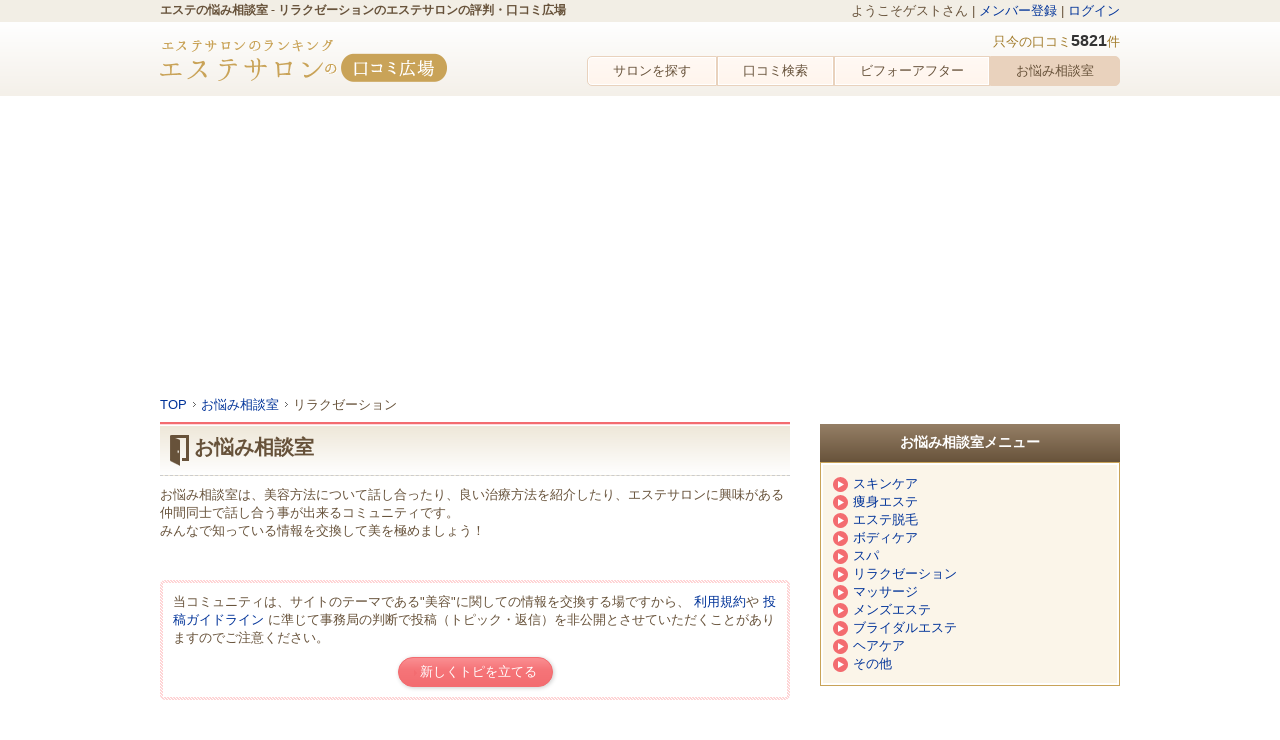

--- FILE ---
content_type: text/html; charset=UTF-8
request_url: https://biiina.com/relax/cat_qa
body_size: 7110
content:
<!DOCTYPE HTML>
<html>
<head>
<meta http-equiv="Content-Type" content="text/html; charset=UTF-8">
<meta name="keywords" content="リラクゼーション,エステ,悩み相談,エステサロン,掲示板,口コミ,評判,口コミ広場" /><meta name="description" content="リラクゼーションに関する悩みや相談はお悩み相談室で解決しましょう。エステのQ＆A口コミ広場掲示板です。" />
<link rel="stylesheet" type="text/css" href="/css/jquery-ui.min.css?1.11.1" /><link rel="stylesheet" type="text/css" href="/css/flexslider.css" /><link rel="stylesheet" type="text/css" href="/css/jquery.powertip.min.css" /><link rel="stylesheet" type="text/css" href="/css/style.css?20170105" /><link rel="stylesheet" type="text/css" href="/css/colorbox.css" /><script type="text/javascript" src="/js/jquery-1.11.1.min.js"></script><script type="text/javascript" src="/js/EstheLib.js?20170105"></script><script>$.ajaxSetup({ cache: false });</script>
<meta name="application-name" content="エステサロンの口コミ広場"/>
<link rel="icon" href="/img/browser-icons/favicon.ico" type="image/x-icon"/>
<link rel="apple-touch-icon-precomposed" href="/img/browser-icons/apple-touch-icon-precomposed.png" />

<title>エステの悩み相談室 - リラクゼーションのエステサロンの評判・口コミ広場</title>
<script data-ad-client="ca-pub-6746011147413592" async src="https://pagead2.googlesyndication.com/pagead/js/adsbygoogle.js"></script>
<!-- Global site tag (gtag.js) - Google Analytics -->
<script async src="https://www.googletagmanager.com/gtag/js?id=G-60T1EGENLY"></script>
<script>
  window.dataLayer = window.dataLayer || [];
  function gtag(){dataLayer.push(arguments);}
  gtag('js', new Date());

  gtag('config', 'G-60T1EGENLY');
</script>
</head>
<body>
<!--nocache-->
<!--/nocache-->
<div id="js-data-bindCityOption-url" data-container="/ajax/ssl_get_city_option"></div>
<div id="js-data-bindLv2CategoryOption-url" data-container="https://biiina.com/ajax/get_lv2_category_option"></div>
<div id="js-data-bindBookmarkBbs-url" data-container="https://biiina.com/ajax/bookmark_bbs"></div>
<div id="js-data-bindBookmarkStore-url" data-container="/ajax/ssl_bookmark_store"></div>
<div id="js-data-bindBookmarkReport-url" data-container="https://biiina.com/ajax/bookmark_report"></div>
<div id="js-data-bindLikeBbs-url" data-container="https://biiina.com/ajax/like_bbs"></div>
<div id="js-data-bindLikeReport-url" data-container="https://biiina.com/ajax/like_report"></div>

<div id="js-allInOne-data-binding" data-params="{&quot;invoker_url&quot;:&quot;relax\/cat_qa&quot;,&quot;controller&quot;:&quot;bbs&quot;,&quot;action&quot;:&quot;bbs&quot;,&quot;prefId&quot;:&quot;&quot;,&quot;lv1catId&quot;:&quot;53&quot;}" data-request-url="/api/ssl_all_in_one" ></div>
<header>
<div id="header_upper">
	<div class="container">
		<div class="clearfix">
			<div class="pull_left">
				<h1>エステの悩み相談室 - リラクゼーションのエステサロンの評判・口コミ広場</h1>
			</div>
			<div class="pull_right">
				<p id="loadingMemberInfo">
					<script type="text/javascript">Esthe.pushAllInOneParam("#loadingMemberInfo","header_member_info");</script>
				</p>
			</div>
		</div>
	</div>
</div>
<div id="header_middle">
	<div class="clearfix container">
		<div class="pull_left">
			<a href="/">
				<img src="/img/logo.png" alt="エステの口コミ広場" />			</a>
		</div>
		<div class="pull_right">
			<p class="text_right">
				只今の口コミ<strong>5821</strong>件
			</p>
			<ul class="clearfix inline">
				<li class="pull_left">
					<a href="/place_list" class="btn_header_nav btn " id="round_left">サロンを探す</a>
				</li>
				<li class="pull_left">
					<a href="/kuchikomi" class="btn_header_nav btn ">口コミ検索</a>
				</li>
				<li class="pull_left">
					<a href="/case_list" class="btn_header_nav btn ">ビフォーアフター</a>
				</li>
				<li class="pull_left">
					<a href="/cat_qa" class="btn_header_nav btn active" id="round_right">お悩み相談室</a>
				</li>
			</ul>
		</div>
	</div>
</div>
</header>
<div class="clearfix container">
	<div>
		<ul class="crumbNav">

		
		<li itemscope itemtype="http://data-vocabulary.org/Breadcrumb"><a href="/" itemprop="url"><span itemprop="title">TOP</span></a></li>&nbsp;<li itemscope itemtype="http://data-vocabulary.org/Breadcrumb"><a href="/cat_qa" itemprop="url"><span itemprop="title">お悩み相談室</span></a></li><li itemscope itemtype="http://data-vocabulary.org/Breadcrumb"><span itemprop="title"> リラクゼーション</span></li></ul>
			</div>
			<div id="main" class="pull_left">
	<section>
		<h2 class="title_section">
			<span class="splite splite_door"></span>お悩み相談室
		</h2>
		<p>
			お悩み相談室は、美容方法について話し合ったり、良い治療方法を紹介したり、エステサロンに興味がある仲間同士で話し合う事が出来るコミュニティです。<br>
			みんなで知っている情報を交換して美を極めましょう！
		</p>
	</section>
	<section>
		<div id="smile_or_not" class="round">
			<div class="inner">
				<p>
					当コミュニティは、サイトのテーマである"美容"に関しての情報を交換する場ですから、
					<a href="/info/kiyaku.html" rel="nofollow" target="_blank">利用規約</a>や
					<a href="/info/post_guide.html" rel="nofollow" target="_blank">投稿ガイドライン</a>
					に準じて事務局の判断で投稿（トピック・返信）を非公開とさせていただくことがありますのでご注意ください。 
				</p>
				<p class="text_center">
					<a href="/posts/post_topic" class="btn btn_activate round_hard arrow">新しくトピを立てる</a>
				</p>
			</div>
		</div>
	</section>
	<section>
					<h3 class="title_article">
									「リラクゼーション」
								で検索しました
			</h3>
							<div id="search_count" class="no_bg">
				<p class="text_right">
					<strong>
						1〜9					</strong>
					件を表示/全9件
				</p>
			</div>
			<div class="border_double inner">
									<div class="topic_list border_top">
						<h3 class="topic_title">
							<a href="/cat_qa/TH_138393" class="bordered">
								アロマエステ							</a>
						</h3>
						<ul class="text_right inline mt10">
							<li>
																	チャッキー																（
									30代・									女性								）
							</li>
														<li>
								レス：1件
							</li>
							<li>
								投稿日：2010-08-23 16:26:23							</li>
						</ul>
						<div class="clearfix mt10">
							<div class="thumb thumb_smallest pull_left mr10">
								<img src="https://biiina.com/img/user-icon/icon-1.jpg">
							</div>
							<div class="ovHidden">
								<p>
									アロマエステって気持ちよさそうですよね！私も体験してみたいと思っていくつか調べたんですが、せっかくなら、お店の雰囲気が良く、スタッフの技術が高いとこに行きた...									<a href="/cat_qa/TH_138393">続きを読む</a>
								</p>
								<p>
									<span class="icon_menu_detail round">カテゴリ</span>
									<a href="/relax/cat_qa">
										リラクゼーション									</a>
								</p>
							</div>
						</div>
						
											</div>
									<div class="topic_list border_top">
						<h3 class="topic_title">
							<a href="/cat_qa/TH_128390" class="bordered">
								京王線沿線で探しています							</a>
						</h3>
						<ul class="text_right inline mt10">
							<li>
																	ともりん																（
									30代・									女性								）
							</li>
														<li>
								レス：1件
							</li>
							<li>
								投稿日：2008-10-18 13:33:48							</li>
						</ul>
						<div class="clearfix mt10">
							<div class="thumb thumb_smallest pull_left mr10">
								<img src="https://biiina.com/img/user-icon/icon-1.jpg">
							</div>
							<div class="ovHidden">
								<p>
									時々行っていたアロマサロンが移転してしまい、
新しいサロンを探しています。
京王線なので、できれば沿線の駅のどこかがいいんですけど、どなたかおススメのサロン...									<a href="/cat_qa/TH_128390">続きを読む</a>
								</p>
								<p>
									<span class="icon_menu_detail round">カテゴリ</span>
									<a href="/relax/cat_qa">
										リラクゼーション									</a>
								</p>
							</div>
						</div>
						
											</div>
									<div class="topic_list border_top">
						<h3 class="topic_title">
							<a href="/cat_qa/TH_122225" class="bordered">
								湿疹が…							</a>
						</h3>
						<ul class="text_right inline mt10">
							<li>
																	ミッキー																（
									20代・									女性								）
							</li>
														<li>
								レス：2件
							</li>
							<li>
								投稿日：2007-08-13 11:42:58							</li>
						</ul>
						<div class="clearfix mt10">
							<div class="thumb thumb_smallest pull_left mr10">
								<img src="https://biiina.com/img/user-icon/icon-1.jpg">
							</div>
							<div class="ovHidden">
								<p>
									この間、痩身エステでタラソテラピーをしたら、二の腕に湿疹ができてしまいました…。これって治療費とか出してもらえるんでしょうか？やっぱ泣き寝入りでしょうか…。
...									<a href="/cat_qa/TH_122225">続きを読む</a>
								</p>
								<p>
									<span class="icon_menu_detail round">カテゴリ</span>
									<a href="/relax/cat_qa">
										リラクゼーション									</a>
								</p>
							</div>
						</div>
						
											</div>
									<div class="topic_list border_top">
						<h3 class="topic_title">
							<a href="/cat_qa/TH_121728" class="bordered">
								やせ							</a>
						</h3>
						<ul class="text_right inline mt10">
							<li>
																	ペコ																（
									20代・									女性								）
							</li>
														<li>
								レス：0件
							</li>
							<li>
								投稿日：2007-06-20 00:35:34							</li>
						</ul>
						<div class="clearfix mt10">
							<div class="thumb thumb_smallest pull_left mr10">
								<img src="https://biiina.com/img/user-icon/icon-1.jpg">
							</div>
							<div class="ovHidden">
								<p>
									エステって怖いイメージ、デモ自力で痩せれない。どこに行ったらいいか分らない＠＠評判イイとこ行きたい．いいトコ教えてください。									<a href="/cat_qa/TH_121728">続きを読む</a>
								</p>
								<p>
									<span class="icon_menu_detail round">カテゴリ</span>
									<a href="/relax/cat_qa">
										リラクゼーション									</a>
								</p>
							</div>
						</div>
						
											</div>
									<div class="topic_list border_top">
						<h3 class="topic_title">
							<a href="/cat_qa/TH_121113" class="bordered">
								磯臭くないですか？							</a>
						</h3>
						<ul class="text_right inline mt10">
							<li>
																	キキララ																（
									20代・									女性								）
							</li>
														<li>
								レス：2件
							</li>
							<li>
								投稿日：2007-03-30 12:08:37							</li>
						</ul>
						<div class="clearfix mt10">
							<div class="thumb thumb_smallest pull_left mr10">
								<img src="https://biiina.com/img/user-icon/icon-1.jpg">
							</div>
							<div class="ovHidden">
								<p>
									タラソセラピーの説明を見てて思ったのですが、磯臭いというか、海独特の臭いみたいのはありますか？
私はかなりその臭いが苦手です。市場とか結構きつかったり。。。...									<a href="/cat_qa/TH_121113">続きを読む</a>
								</p>
								<p>
									<span class="icon_menu_detail round">カテゴリ</span>
									<a href="/relax/cat_qa">
										リラクゼーション									</a>
								</p>
							</div>
						</div>
						
											</div>
									<div class="topic_list border_top">
						<h3 class="topic_title">
							<a href="/cat_qa/TH_121050" class="bordered">
								タラソを受けてみたいんですけど。。。							</a>
						</h3>
						<ul class="text_right inline mt10">
							<li>
																	春者																（
									20代・									女性								）
							</li>
														<li>
								レス：0件
							</li>
							<li>
								投稿日：2007-03-22 14:51:52							</li>
						</ul>
						<div class="clearfix mt10">
							<div class="thumb thumb_smallest pull_left mr10">
								<img src="https://biiina.com/img/user-icon/icon-1.jpg">
							</div>
							<div class="ovHidden">
								<p>
									背中ニキビが結構酷くて悩んでいるんですけど、タラソセラピーを受けても大丈夫でしょうか？
近所にサロンがオープンして今格安で体験みたいなのをしてるんです！折角...									<a href="/cat_qa/TH_121050">続きを読む</a>
								</p>
								<p>
									<span class="icon_menu_detail round">カテゴリ</span>
									<a href="/relax/cat_qa">
										リラクゼーション									</a>
								</p>
							</div>
						</div>
						
											</div>
									<div class="topic_list border_top">
						<h3 class="topic_title">
							<a href="/cat_qa/TH_120637" class="bordered">
								教えて下さい。							</a>
						</h3>
						<ul class="text_right inline mt10">
							<li>
																	jam																（
									20代・									女性								）
							</li>
														<li>
								レス：0件
							</li>
							<li>
								投稿日：2007-02-01 01:00:21							</li>
						</ul>
						<div class="clearfix mt10">
							<div class="thumb thumb_smallest pull_left mr10">
								<img src="https://biiina.com/img/user-icon/icon-1.jpg">
							</div>
							<div class="ovHidden">
								<p>
									ストーンセラピーって岩盤浴みたいな効果はありますか？　遠赤外線で体を温めるような事が書いてあったので気になります。									<a href="/cat_qa/TH_120637">続きを読む</a>
								</p>
								<p>
									<span class="icon_menu_detail round">カテゴリ</span>
									<a href="/relax/cat_qa">
										リラクゼーション									</a>
								</p>
							</div>
						</div>
						
											</div>
									<div class="topic_list border_top">
						<h3 class="topic_title">
							<a href="/cat_qa/TH_120497" class="bordered">
								良い香り♪							</a>
						</h3>
						<ul class="text_right inline mt10">
							<li>
																	★☆ゆぅちゃ☆★																（
									20代・									女性								）
							</li>
														<li>
								レス：1件
							</li>
							<li>
								投稿日：2007-01-09 18:58:49							</li>
						</ul>
						<div class="clearfix mt10">
							<div class="thumb thumb_smallest pull_left mr10">
								<img src="https://biiina.com/img/user-icon/icon-1.jpg">
							</div>
							<div class="ovHidden">
								<p>
									毎回色んな香りを楽しんでいるんですけど、これ！っていう香りがまだみつかってませんデス＞＜。
なにかオススメの香りとかってありませんか？良さそうなのがあったら...									<a href="/cat_qa/TH_120497">続きを読む</a>
								</p>
								<p>
									<span class="icon_menu_detail round">カテゴリ</span>
									<a href="/relax/cat_qa">
										リラクゼーション									</a>
								</p>
							</div>
						</div>
						
											</div>
									<div class="topic_list border_top">
						<h3 class="topic_title">
							<a href="/cat_qa/TH_120556" class="bordered">
								流して良いのかな＾＾；							</a>
						</h3>
						<ul class="text_right inline mt10">
							<li>
																	たらこ〜																（
									30代・									女性								）
							</li>
														<li>
								レス：0件
							</li>
							<li>
								投稿日：2006-12-29 19:57:19							</li>
						</ul>
						<div class="clearfix mt10">
							<div class="thumb thumb_smallest pull_left mr10">
								<img src="https://biiina.com/img/user-icon/icon-1.jpg">
							</div>
							<div class="ovHidden">
								<p>
									いつも困るんですけど、アロマとかタラソとかやるとどのくらいたてば洗い流して良いのかが分かりません笑
どのくらいしてから流すのが一番いいんでしょうか？									<a href="/cat_qa/TH_120556">続きを読む</a>
								</p>
								<p>
									<span class="icon_menu_detail round">カテゴリ</span>
									<a href="/relax/cat_qa">
										リラクゼーション									</a>
								</p>
							</div>
						</div>
						
																															</div>
							</div>
			<div id="smile_or_not" class="round mt20">
				<div class="inner">
					<p>
						当コミュニティは、サイトのテーマである"美容"に関しての情報を交換する場ですから、
						<a href="/info/kiyaku.html">利用規約</a>や
						<a href="/info/post_guide.html">投稿ガイドライン</a>
						に準じて事務局の判断で投稿（トピック・返信）を非公開とさせていただくことがありますのでご注意ください。 
					</p>
					<p class="text_center">
						<a href="/posts/post_topic" class="btn btn_activate round_hard">新しくトピを立てる</a>
					</p>
				</div>
			</div>
			<div class="text_center mt20">
							</div>
			</section>
</div>
		<div id="menu" class="pull_right">
	<div id="sideMenu">
								<section>
			<article>
				<h3 class="menu_filtering_subinfo_title text_center">お悩み相談室メニュー</h3>
				<div class="menu_contents">
					<ul class="inner">
											<li>
							<a href="/skincare/cat_qa">
								<span class="splite splite_cir_arrow"></span>スキンケア							</a>
						</li>
											<li>
							<a href="/slimming-esthe/cat_qa">
								<span class="splite splite_cir_arrow"></span>痩身エステ							</a>
						</li>
											<li>
							<a href="/esthe-acomia/cat_qa">
								<span class="splite splite_cir_arrow"></span>エステ脱毛							</a>
						</li>
											<li>
							<a href="/massagetherapy/cat_qa">
								<span class="splite splite_cir_arrow"></span>ボディケア							</a>
						</li>
											<li>
							<a href="/spa/cat_qa">
								<span class="splite splite_cir_arrow"></span>スパ							</a>
						</li>
											<li>
							<a href="/relax/cat_qa">
								<span class="splite splite_cir_arrow"></span>リラクゼーション							</a>
						</li>
											<li>
							<a href="/massage/cat_qa">
								<span class="splite splite_cir_arrow"></span>マッサージ							</a>
						</li>
											<li>
							<a href="/mens-esthe/cat_qa">
								<span class="splite splite_cir_arrow"></span>メンズエステ							</a>
						</li>
											<li>
							<a href="/bridal-esthe/cat_qa">
								<span class="splite splite_cir_arrow"></span>ブライダルエステ							</a>
						</li>
											<li>
							<a href="/haircare/cat_qa">
								<span class="splite splite_cir_arrow"></span>ヘアケア							</a>
						</li>
											<li>
							<a href="/other-esthe/cat_qa">
								<span class="splite splite_cir_arrow"></span>その他							</a>
						</li>
										</ul>
				</div>
			</article>
		</section>
				<div id="loadingMenuPromotionStoreList">
	<script type="text/javascript">
		Esthe.pushAllInOneParam("#loadingMenuPromotionStoreList","menu_promotion_store_list");
	</script>
</div>
								</div>
</div>
	</div>
<div class="container">
	<p class="text_right mb20">
		<span class="splite splite_return"></span><a href="#" class="bordered">ページの先頭へ戻る</a>
	</p>
</div>
<footer>
	<div id="footer_upper">
		<div class="container">
			<h2><span class="splite splite_pop"></span>エステの口コミ広場〜エステ、スパ、マッサージのランキングサイト</h2>
			<p class="inner">
				エステサロン、リラクサロン、スパ、マッサージ店のランキングサイト、エステの口コミ広場！<br>
				優良なサロンに予約・相談可能。口コミパワーで納得、安心の治療を受けることが出来ます！
			</p>
		</div>
	</div>
	<div id="footer_middle">
		<div class="container">
			<div class="clearfix border_top">
				<div class="pull_left fit_adsense mr20">
					<article></article>
					<article class="clearfix">
						<div class="pull_left split_2">
							<h3>エステサロンの口コミ広場コンテンツ</h3>
							<ul>
								<li><span class="splite splite_cir_list"></span><a href="/place_list" class="bordered">サロンを探す</a>〜エステ、スパのランキング〜</li>
								<li><span class="splite splite_cir_list"></span><a href="/kuchikomi" class="bordered">口コミ検索</a>〜エステ、スパの体験談〜</li>
								<li><span class="splite splite_cir_list"></span><a href="/cat_qa" class="bordered">お悩み相談室</a>〜エステ、美容の掲示板〜</li>
							</ul>
						</div>
						<div class="pull_left split_2">
							<div class="clearfix">
								<div class="pull_left split_2">
									<h3>ご利用案内</h3>
									<ul>
										<li><span class="splite splite_cir_list"></span><a href="/info/annai.html" class="bordered">利用規約</a></li>
										<li><span class="splite splite_cir_list"></span><a href="https://pando.life/jobikai" class="bordered">運営会社</a></li>
										<li><span class="splite splite_cir_list"></span><a href="/info/support" class="bordered">ご利用ガイド</a></li>
										<li><span class="splite splite_cir_list"></span><a href="/info/post_guide.html" class="bordered">投稿ガイドライン</a></li>
										<li><span class="splite splite_cir_list"></span><a href="https://biiina.com/info/op_form" class="bordered">お問い合わせ</a></li>
									</ul>
								</div>
								<div class="pull_left split_2">
									<h3>エステサロン様向け情報</h3>
									<ul>
										<li><span class="splite splite_cir_list"></span><a href="/info/support" class="bordered">サービスのご案内</a></li>
										<li><span class="splite splite_cir_list"></span><a href="https://biiina.com/delete_request.html" class="bordered">口コミの削除申請</a></li>
										<li><span class="splite splite_cir_list"></span><a href="https://admin.biiina.com//member/top" class="bordered">エステサロン管理画面</a></li>
									</ul>
								</div>
							</div>
						</div>
					</article>
				</div>
				<div class="ovHidden">
					<div class="stripe_brown inner round mb10">
						<p class="glass round android_text_fix">
							当サイトは、エステティック、美容、リラクゼーション業界のサービス向上と社会的な評価の向上を目指しながら、消費者にリアルな情報提供を行う事をコンセプトに運営しています。<br>
							ご賛同頂けるエステサロン、リラクサロン、マッサージ店を運営の方、集客数増加、顧客満足度向上を図るサロンの方は、是非お問い合わせください。
						</p>
					</div>
					<div id="footer_caption">
						<p>
							<a href="https://biiina.com/info/admin_contact" class="btn round btn_for_owner">
								口コミ広場に<br>ご掲載希望の店舗様へ
							</a>
						</p>
					</div>
				</div>
			</div>
		</div>
	</div>
	<div id="footer_bottom">
		<div class="container inner">
			<div class="clearfix">
				<p class="pull_left">Copyright (C) 2008-2026 jobikai Co.,Ltd. All Rights Reserved.</p>
				<p class="pull_right">
					<a href="https://www.facebook.com/kuchikomi.hiroba" target="_blank" onclick="ga(
					'send','event',
					'sns',
					'facebook',
					location.pathname + location.search + '___footer',
					true);">
						<img src="/img/icon_facebook.png" alt="" />					</a>&nbsp;
					<a href="https://twitter.com/ekuchikomi" target="_blank" onclick="ga(
					'send','event',
					'sns',
					'twitter',
					location.pathname + location.search + '___footer',
					true);">
						<img src="/img/icon_twitter.png" alt="" />					</a>
				</p>
			</div>
		</div>
	</div>
</footer>
<script type="text/javascript">
$(document).ready(function(){
	$('.errorClose').click(function(){
		var self = $(this);
		var rm = self.attr('rm');
		$("#"+rm).toggle();
		$("#login_alert_back").toggle();
	});    
});
</script>
<div id="login_alert_back" style="display:none;"></div>
<div id="OverlayMemberLoginForm" class="login_alert round">
	<h3>
		この機能を利用するには、口コミ広場メンバー登録が必要です。
	</h3>			
	<div class="ignoreClose">
		<div id="floatingLoginForm_inner">
			<p class="mb20">
				<a href="/member/user_regist_temp" class="btn_pink">
					<span class="splite splite_cir_arrow"></span>メンバー登録（無料）
				</a>
			</p>
			<p class="mb20">
				<a href="/login" class="btn_pink">
					<span class="splite splite_cir_arrow"></span>ログイン
				</a>
			</p>
		</div>
		<p class="errorClose" rm="OverlayMemberLoginForm">×</p>
	</div>
</div>
<script type="text/javascript">
(function () {
var tagjs = document.createElement("script");
var s = document.getElementsByTagName("script")[0];
tagjs.async = true;
tagjs.src = "//s.yjtag.jp/tag.js#site=DJ7NLBG";
s.parentNode.insertBefore(tagjs, s);
}());
</script>
<noscript>
<iframe src="//b.yjtag.jp/iframe?c=DJ7NLBG" width="1" height="1" frameborder="0" scrolling="no" marginheight="0" marginwidth="0"></iframe>
</noscript>
<script type="text/javascript" src="/js/jquery-1.11.1.ui.min.js"></script><script type="text/javascript" src="/js/jquery.imageNavigation.js"></script><script type="text/javascript" src="/js/jquery.flexslider-min.js"></script><script type="text/javascript" src="/js/jquery.heightLine.js"></script><script type="text/javascript" src="/js/jquery.colorbox-min.js"></script><script type="text/javascript" src="/js/jquery.powertip.min.js"></script></body>
</html>


--- FILE ---
content_type: text/html; charset=utf-8
request_url: https://www.google.com/recaptcha/api2/aframe
body_size: 268
content:
<!DOCTYPE HTML><html><head><meta http-equiv="content-type" content="text/html; charset=UTF-8"></head><body><script nonce="Zycx6LGwOb3c_4SxzJw84g">/** Anti-fraud and anti-abuse applications only. See google.com/recaptcha */ try{var clients={'sodar':'https://pagead2.googlesyndication.com/pagead/sodar?'};window.addEventListener("message",function(a){try{if(a.source===window.parent){var b=JSON.parse(a.data);var c=clients[b['id']];if(c){var d=document.createElement('img');d.src=c+b['params']+'&rc='+(localStorage.getItem("rc::a")?sessionStorage.getItem("rc::b"):"");window.document.body.appendChild(d);sessionStorage.setItem("rc::e",parseInt(sessionStorage.getItem("rc::e")||0)+1);localStorage.setItem("rc::h",'1768515944200');}}}catch(b){}});window.parent.postMessage("_grecaptcha_ready", "*");}catch(b){}</script></body></html>

--- FILE ---
content_type: text/css
request_url: https://biiina.com/css/jquery.powertip.min.css
body_size: 393
content:
#powerTip {
	cursor:default;
	background-color:#333;
	background-color:rgba(0, 0, 0, .5);
	border-radius:6px;
	color:#fff;
	display:none;
	padding:10px;
	position:absolute;
	white-space:nowrap;
	z-index:2147483647
}
#powerTip:before {
	content:"";
	position:absolute
}
#powerTip.n:before, #powerTip.s:before {
	border-right:5px solid transparent;
	border-left:5px solid transparent;
	left:50%;
	margin-left:-5px
}
#powerTip.e:before, #powerTip.w:before {
	border-bottom:5px solid transparent;
	border-top:5px solid transparent;
	margin-top:-5px;
	top:50%
}
#powerTip.n:before {
	border-top:10px solid #333;
	border-top:10px solid rgba(0, 0, 0, .5);
	bottom:-10px
}
#powerTip.e:before {
	border-right:10px solid #333;
	border-right:10px solid rgba(0, 0, 0, .5);
	left:-10px
}
#powerTip.s:before {
	border-bottom:10px solid #333;
	border-bottom:10px solid rgba(0, 0, 0, .5);
	top:-10px
}
#powerTip.w:before {
	border-left:10px solid #333;
	border-left:10px solid rgba(0, 0, 0, .5);
	right:-10px
}
#powerTip.ne:before, #powerTip.se:before {
	border-right:10px solid transparent;
	border-left:0;
	left:10px
}
#powerTip.nw:before, #powerTip.sw:before {
	border-left:10px solid transparent;
	border-right:0;
	right:10px
}
#powerTip.ne:before, #powerTip.nw:before {
	border-top:10px solid #333;
	border-top:10px solid rgba(0, 0, 0, .5);
	bottom:-10px
}
#powerTip.se:before, #powerTip.sw:before {
	border-bottom:10px solid #333;
	border-bottom:10px solid rgba(0, 0, 0, .5);
	top:-10px
}
#powerTip.nw-alt:before, #powerTip.ne-alt:before, #powerTip.sw-alt:before, #powerTip.se-alt:before {
	border-top:10px solid #333;
	border-top:10px solid rgba(0, 0, 0, .5);
	bottom:-10px;
	border-left:5px solid transparent;
	border-right:5px solid transparent;
	left:10px
}
#powerTip.ne-alt:before {
	left:auto;
	right:10px
}
#powerTip.sw-alt:before, #powerTip.se-alt:before {
	border-top:0;
	border-bottom:10px solid #333;
	border-bottom:10px solid rgba(0, 0, 0, .5);
	bottom:auto;
	top:-10px
}
#powerTip.se-alt:before {
	left:auto;
	right:10px
}


--- FILE ---
content_type: text/css
request_url: https://biiina.com/css/style.css?20170105
body_size: 13884
content:
@charset "utf-8";
html, body, div, span, applet, object, iframe,
h1, h2, h3, h4, h5, h6, p, blockquote, pre,
a, abbr, acronym, address, big, cite, code,
del, dfn, em, img, ins, kbd, q, s, samp,
small, strike, strong, sub, sup, tt, var,
b, u, i, center,
dl, dt, dd, ol, ul, li,
fieldset, form, label, legend,
table, caption, tbody, tfoot, thead, tr, th, td,
article, aside, canvas, details, embed,
figure, figcaption, footer, header, hgroup,
menu, nav, output, ruby, section, summary,
time, mark, audio, video {
	margin: 0;
	padding: 0;
	border: 0;
	font-style:normal;
	vertical-align: baseline;
}
article, aside, details, figcaption, figure,
footer, header, hgroup, menu, nav, section {
	display: block;
}
img{
	vertical-align:bottom;
}
body{
	font-size:62.5%;
	font-family:"ヒラギノ角ゴ Pro W3", "Hiragino Kaku Gothic Pro", "メイリオ", Meiryo, Osaka, "ＭＳ Ｐゴシック", "MS PGothic", sans-serif;
	color:#67523a;
	word-break: break-all;
	word-wrap: break-word;
	-webkit-text-size-adjust: 100%;
}
h1{
	font-size:1.2em;
}
h2{
	font-size:2em;
}
h3{
	font-size:1.8em;
}
h4{
	font-size:1.6em;
}
h5{
	font-size:1.3em;
}
p,ul,dt,dd{
	font-size:1.3em;
}
p+p{
	margin-top:10px;
}
li{
	list-style-position:inside;
}
a{
	text-decoration:none;
	color:#039;
}
a:hover{
	text-decoration:underline;
}
a img:hover{
	text-decoration:none;
}
strong{
	font-weight:bold;
	font-size:120%;
}
small{
	font-size:80%;
	font-weight:normal;
}
table{
	width:100%;
	border-collapse:collapse;
	border-spacing:0;
	text-align:left;
	font-size:1.3em;
}
td,th{
	padding:5px;
	background:#f2eee5;
	border-bottom:1px solid #fff;
	border-left:1px solid #fff;
	vertical-align:middle;
}
th{
	width:20%;
	background:#ffd9da;
	text-align:left;
}
section+section{
	margin-top:40px;
}
article+article{
	margin-top:20px;
}
input[type="text"],input[type="password"],select,textarea{
	height:24px;
	line-height:24px;
	display: inline-block;
	padding:0 0 0 5px;
	background-color: #fff;
	background-image: none;
	border: 1px solid #ccc;
	border-radius: 4px;
	-webkit-box-shadow: inset 0 1px 1px rgba(0,0,0,.075);
	box-shadow: inset 0 1px 1px rgba(0,0,0,.075);
	-webkit-transition: border-color ease-in-out .15s,-webkit-box-shadow ease-in-out .15s;
	-o-transition: border-color ease-in-out .15s,box-shadow ease-in-out .15s;
	transition: border-color ease-in-out .15s,box-shadow ease-in-out .15s;
}
input[type="submit"]{
	cursor:pointer;
	font-size:100%;
}
textarea{
	width:99%;
	height:10em;
	resize:none;
}
td,dd{
	word-wrap:break-word;
	word-break:break-all;
}
.container{
	width:960px;
	margin:0 auto;
}
#main{
	width:630px;
	margin:10px 0 0 0;
}
#menu{
	width:300px;
	margin:10px 0 0 0;
}
#sideMenu{
	width:300px;
}
.pull_left{
	float:left;
	list-style:none;
}
.pull_right{
	float:right;
}
.ovHidden{
	overflow:hidden;
}
.clearfix:after {
  content: ".";  /* 新しい要素を作る */
  display: block;  /* ブロックレベル要素に */
  clear: both;
  height: 0;
  visibility: hidden;
}
.clearfix {
  min-height: 1px;
}
* html .clearfix {
  height: 1px;
  /*¥*//*/
  height: auto;
  overflow: hidden;
  /**/
}
.table_cell{
	display:table-cell;
	vertical-align:middle;
}
.table_cell+.table_cell{
	padding:0 0 0 10px;
}
.text_left{
	text-align:left;
}
.text_center{
	text-align:center;
}
.text_right{
	text-align:right;
}
.split_5{width:20%;}
.split_4{width:25%;}
.split_3{width:33.3%;}
.split_2{width:50%;}
.split_1{width:98%;}
.split_wrapper{
	width:100%;
	display:table;
	table-layout:fixed;
}
.split{
	display:table-cell;
	vertical-align:top;
}
.split_vertical_wrapper{
	margin:-10px -5px;
}
.split_vertical{
	padding:10px 5px;
}
.report-category .split{
	padding:0 10px;
}
.report-category .split+.split{
	border-left:1px solid #cfc7bf;
}
.report-category .split:first-child{
	padding-left:0;
}
.report-category .split:last-child{
	padding-right:0;
}
.inner{
	padding:10px;
	-webkit-text-size-adjust: 100%;
}
.inner_tall{
	padding: 20px 10px;
	-webkit-text-size-adjust: 100%;
}
.border_top+.border_top{
	border-top:1px dotted rgba(0,0,0,0.2);
}
.thumb{
	width:100px;
	height:100px;
	background:#fff;
	border:1px solid #ccc;
	vertical-align:middle;
	text-align:center;
	line-height:100px;
}
.thumb img{
	max-width:100px;
	max-height:100px;
	margin:auto;
	height:auto;
	vertical-align:middle;
}
.thumb_smallest{
	width:40px;
	height:40px;
	line-height:40px;
}
.thumb_smallest img{
	max-width:40px;
	max-height:40px;
}
.thumb_smaller{
	width:60px;
	height:60px;
	line-height:60px;
}
.thumb_smaller img{
	max-width:60px;
	max-height:60px;
}
.thumb_biger{
	width:160px;
	height:160px;
	line-height:160px;
}
.thumb_biger img{
	max-width:160px;
	max-height:160px;
}
.thumb_bigest{
	width:200px;
	height:200px;
	line-height:200px;
}
.thumb_bigest img{
	max-width:200px;
	max-height:200px;
}
.btn{
	padding:5px;
	display:inline-block;
	border:1px solid #e9d2bd;
	-webkit-box-shadow:inset 0 0 0 1px #fff;
	-moz-box-shadow:inset 0 0 0 1px #fff;
	box-shadow:inset 0 0 0 1px #fff;
	background-color: #f9f7f5;
	background-image: -webkit-linear-gradient(bottom, #fff5ed, #fff9f4);
	background-image: -moz-linear-gradient(bottom, #fff5ed, #fff9f4);
	background-image: -o-linear-gradient(bottom, #fff5ed, #fff9f4);
	background-image: linear-gradient(to top, #fff5ed, #fff9f4);
	text-decoration:none;
	text-align:center;
	color:#67523a;
}

.btn:hover{
	filter: alpha(opacity=75);
	-moz-opacity:0.75;
	opacity:0.75;
	text-decoration:none;
}
.round{
	border-radius:5px;
	-webkit-border-radius:5px;
	-moz-border-radius:5px;
}
.round_hard{
	padding-left:15px;
	padding-right:15px;
	border-radius:15px;
	-webkit-border-radius:15px;
	-moz-border-radius:15px;
}
a.bordered{
	text-decoration:underline;
}
.inline{
	list-style:none;
}
.inline li{
	display:inline;
}
.block{
	display:block;
}
.stripe_brown{
	background:url(../img/bg_stripe_brown.png);
}
.glass{
	padding:10px;
	background-color: rgba(255,255,255,.5);
	-webkit-box-shadow: 0 0 5px rgba(0,0,0,.15);
	-moz-box-shadow: 0 0 5px rgba(0,0,0,.15);
	box-shadow: 0 0 5px rgba(0,0,0,.15);
	border: solid 1px #fff;
	position:relative;
}
.icon_new{
	margin:0 5px 0 0;
	padding:2px 5px 0 5px;
	display:inline-block;
	background:#f36c70;
	color:#fff;
	font-weight:normal;
	font-size:.9em;
}
.icon_menu_detail{
	padding:3px 5px 2px 5px;
	background:#ffd9da;
	color:#f36c70;
	font-size:.9em;
}
.icon_category{
	padding:3px 5px 2px 5px;
	background:#c9a358;
	color:#fff;
	font-size:.9em;
}
.icon_etc{
	padding:3px 5px 2px 5px;
	background:#ccc;
	color:#fff;
	font-size:.9em;
}
.icon_male{
	color:#06C;
}
.icon_female{
	color:#F33;
}
.splite{
	margin-right:5px;
	background:url(../img/splite.png?2014_12_08_2) no-repeat;
	display:inline-block;
	vertical-align:middle;
}
.splite_flower_1{background-position: 0px -0px; width: 22px; height: 18px;}
.splite_search_from_menu{background-position: 0px -28px; width: 15px; height: 15px;}
.splite_sq_arrow{background-position: 0px -53px; width: 30px; height: 30px;}
.splite_flower_arrow{background-position: 0px -93px; width: 23px; height: 35px;}
.splite_stared{background-position: 0px -138px; width: 17px; height: 16px;}
.splite_liked{background-position: 0px -164px; width: 15px; height: 15px;}
.splite_real{background-position: 0px -189px; width: 32px; height: 24px;}
.splite_cir_arrow{background-position: 0px -223px; width: 15px; height: 15px;}
.splite_return{background-position: 0px -248px; width: 10px; height: 10px;}
.splite_star_0{background-position: 0px -266px; width: 93px; height: 15px; margin-bottom:5px;}
.splite_star_0h{background-position: 0px -292px; width: 93px; height: 16px; margin-bottom:5px;}
.splite_star_1{background-position: 0px -318px; width: 93px; height: 16px; margin-bottom:5px;}
.splite_star_1h{background-position: 0px -344px; width: 93px; height: 16px; margin-bottom:5px;}
.splite_star_2{background-position: 0px -370px; width: 93px; height: 16px; margin-bottom:5px;}
.splite_star_2h{background-position: 0px -396px; width: 93px; height: 16px; margin-bottom:5px;}
.splite_star_3{background-position: 0px -422px; width: 93px; height: 16px; margin-bottom:5px;}
.splite_star_3h{background-position: 0px -448px; width: 93px; height: 16px;margin-bottom:5px;}
.splite_star_4{background-position: 0px -474px; width: 93px; height: 16px; margin-bottom:5px;}
.splite_star_4h{background-position: 0px -500px; width: 93px; height: 16px; margin-bottom:5px;}
.splite_star_5{background-position: 0px -526px; width: 93px; height: 16px; margin-bottom:5px;}
.splite_question{background-position: 0px -552px; width: 19px; height: 19px;}
.splite_magnifire{background-position: 0px -581px; width: 20px; height: 20px;}
.splite_pop_double{background-position: 0px -611px; width: 37px; height: 26px;}
.splite_pop{background-position: 0px -647px; width: 21px; height: 16px;}
.splite_cir_list{background-position: 0px -673px; width: 5px; height: 5px;}
.splite_pop_alpha{background-position: 0px -688px; width: 17px; height: 13px;}
.text_right .splite_cir_arrow{margin:0 0 2px 5px;}
.splite_point{background-position: 0px -711px; width: 62px; height: 16px;}
.splite_book{background-position: 0px -737px; width: 26px; height: 37px;}
.splite_magnifire_white{background-position: 0px -784px; width: 20px; height: 20px;}
.splite_star_brown{background-position: 0px -814px; width: 25px; height: 24px;}
.splite_crown_gold{background-position: 0px -848px; width: 46px; height: 30px;}
.splite_crown_bronze{background-position: 0px -888px; width: 36px; height: 23px;}
.splite_card{background-position: 0px -921px; width: 32px; height: 27px;}
.splite_answer{background-position: 0px -958px; width: 19px; height: 19px;}
.splite_house{background-position: 0px -987px; width: 29px; height: 21px;}
.splite_pin{margin:0 10px; background-position: 0px -1018px; width: 16px; height: 23px;}
.splite_cir_arrow_white{background-position: 0px -1051px; width: 15px; height: 15px;}
.splite_ribon{background-position: 0px -1076px; width: 23px; height: 31px;}
.splite_sand_clock{background-position: 0px -1117px;width: 13px; height: 18px;}
.splite_freedial{background-position: 0px -1145px; width: 50px; height: 22px;}
.splite_arrow_real{background-position: 0px -1177px; width: 62px; height: 16px;}
.splite_arrow_monitor{background-position: 0px -1203px; width: 74px; height: 16px;}
.splite_mail_white{background-position: 0px -1229px; width: 33px; height: 23px; margin-bottom:4px;}
.splite_tel{background-position: 0px -1262px; width: 30px; height: 24px;}
.splite_cir_printer{background-position: 0px -1296px; width: 35px; height: 35px;}
.splite_rating_5{background-position: 0px -1341px; width: 210px; height: 18px;}
.splite_rating_4{background-position: 0px -1369px; width: 210px; height: 18px;}
.splite_rating_3{background-position: 0px -1397px; width: 186px; height: 18px;}
.splite_rating_2{background-position: 0px -1425px; width: 209px; height: 18px;}
.splite_rating_1{background-position: 0px -1453px; width: 186px; height: 18px;}
.splite_cir_memo{background-position: 0px -1481px; width: 34px; height: 34px;}
.splite_cir_happy{background-position: 0px -1525px; width: 20px; height: 20px;}
.splite_cir_sad{background-position: 0px -1555px; width: 20px; height: 20px;}
.splite_monitor{background-position: 0px -1585px; width: 39px; height: 24px;}
.splite_cir_printer_mini{background-position: 0px -1619px; width: 18px; height: 18px;}
.splite_cir_mail_mini{background-position: 0px -1647px; width: 18px; height: 18px;}
.splite_cir_close{background-position: 0px -1675px; width: 11px; height: 11px;}
.splite_arrow_next{background-position: 0px -1696px; width: 51px; height: 32px;}
.splite_step1{background-position: 0px -1738px; width: 51px; height: 16px;}
.splite_step2{background-position: 0px -1764px; width: 51px; height: 16px;}
.splite_step3{background-position: 0px -1790px; width: 51px; height: 16px;}
.splite_door{background-position: 0px -1904px; width: 19px; height: 31px; margin-bottom:-3px;}
.splite_pop_double_mini{background-position: 0px -1941px; width: 23px; height: 17px;}
.splite_yen{background-position: 0px -1972px; width: 15px; height: 15px;}
.splite_staff_double{background-position: 0px -1997px; width: 19px; height: 17px;}
.splite_staff_popup{background-position: 0px -2020px; width: 46px; height: 33px;}
.splite_magnifire_mypage{background-position: 0px -2063px; width: 33px; height: 32px;}
.splite_cir_add{background-position: 0px -2105px; width: 11px; height: 11px;}
.splite_flag{background-position: 0px -2126px; width: 17px; height: 16px;}
.splite_finger{background-position: 0px -2152px; width: 25px; height: 24px;}
.splite_min_br_arrow{background-position: 0px -1816px; width: 5px; height: 6px;}
.splite_reference{background-position: 0px -1832px; width: 27px; height: 24px;}
.splite_past{background-position: 0px -1866px; width: 26px; height: 28px;}
.splite_arrow_reference{background-position: 0px -2186px; width: 50px; height: 16px;}
.splite_arrow_past{background-position: 0px -2212px; width: 50px; height: 16px;}
.splite_balloon_point{background-position: 0px -2238px; width: 57px; height: 16px;}
.splite_right_sort{
	margin-right:0;
	margin-left:5px;
}
.mb10{margin-bottom:10px;}
.mb20{margin-bottom:20px;}
.mr10{margin-right:10px;}
.mr20{margin-right:20px;}
.ml10{margin-left:10px;}
.ml20{margin-left:20px;}
.mt10{margin-top:10px;}
.mt20{margin-top:20px;}
.ml5{margin-left: 5px;}
.mb15{margin-bottom: 15px;}
.mr5{margin-right: 5px;}
.mt5{margin-top: 5px;}
.mt30{margin-top: 30px;}
.mt40{margin-top: 40px;}
.pt10{padding-top:10px;	}
.pt20{padding-top:20px;	}
.inner_ud {padding: 10px 0;}
.inner_side {padding: 0 10px;}
.striped,.striped td{
	border:0;
}
.striped tr:nth-child(odd) td{
	background:#fff;
}
.additional_info{
	color:#a27b2a;
}
.expand{
	width:100%;
	height:auto;
}
input.expand{
	width:99%;
}
.list_indent{
	margin-left:20px;
	text-indent:-20px;
	list-style:none;
}
.no_bg{
	background:none !important;
}
.submit input{
	font-size:1.3em;
}
a.arrow:before{
	content: "";
	height: 0px;
	width: 0px;
	font-size: 0;
	border: 3px solid #f36c70;
	border-color: transparent;
	border-left-color: #f36c70;
	vertical-align: middle;
}
.ads_spacer+.ads_spacer{
	margin-top:20px;
}
.ads_spacer+section,section+.ads_spacer{
	margin-top:40px;
}
.btn_facebook{
	padding:3px 5px;
	display:inline-block;
	background:#3a5795;
}
.btn_twitter{
	padding:3px 5px;
	display:inline-block;
	background:#55acee;
}
.btn_facebook img,.btn_twitter img{
	width:15px;
	height:15px;
	vertical-align:middle;
}
.bold{
	font-weight:bold;	
}
.circle_number{
	display:inline-block;
	margin-right:5px;
	width:17px;
	height:17px;
	background: #c9a358;
	border-radius:100px;
	-webkit-border-radius:100px;
	-moz-border-radius:100px;
	text-align:center;
	color:#FFF;
}
.light-border{
	border:#d8cbae 3px solid;	
}

.border_brown{
	background:url(../img/bg_border_brown.jpg);
}
.glass_deep{
	padding:10px;
	background-color: rgba(255,255,255,.8);
	-webkit-box-shadow: 0 0 5px rgba(0,0,0,.15);
	-moz-box-shadow: 0 0 5px rgba(0,0,0,.15);
	box-shadow: 0 0 5px rgba(0,0,0,.15);
	border: solid 1px #fff;
	position:relative;
}
.light-text{
	color:#a27b2a;
}
.thumb_qr{
	width:100px;
	height:100px;
	line-height:100px;
}
.bg_stripe_horizontal_cl {
    background: url("../img/bg_stripe_horizontal_cl.png") repeat scroll 0 0 rgba(0, 0, 0, 0);
}
.icon_coupon_list {
    background: none repeat scroll 0 0 #c9a358;
    border-radius: 30px;
    color: #fff;
    padding: 2px 10px 1px;
    vertical-align: middle;
		font-size:0.7em;
		font-weight:normal;
}
a.icon_coupon_list:hover {
		text-decoration:none;
}
.icon_coupon_list:after {
    margin-left: 3px;
    -moz-border-bottom-colors: none;
    -moz-border-left-colors: none;
    -moz-border-right-colors: none;
    -moz-border-top-colors: none;
    border-color: transparent transparent transparent #fff;
    border-image: none;
    border-style: solid;
    border-width: 3px;
    content: "";
    font-size: 0;
    height: 0;
    vertical-align: middle;
    width: 0;
}
.btn_header_nav{
	padding: 5px 25px;
}
.ad_space{
	margin:30px 0;	
}

/*店舗詳細 TOP*/
.img_base{
	vertical-align:baseline;
}
#qt_recommend .thumb{
	border:none;	
}
/*店舗詳細 過去の口コミ*/
p.pull_left + p.pull_right{
	margin-top: 0;
}

/*店舗詳細クーポン*/
.coupon_left{
	width:488px;
}
.coupon_right{
	background-color: #fbf5e9;
	background-image: url(../img/coupon_ribbon.png);
	background-repeat:no-repeat;
	background-position: top right;
	width:136px;
}

/*店舗詳細クーポン - 印刷用*/
.coupon_print_box{
	padding: 10px 120px 10px 10px;
	background-image: url(../img/coupon_ribbon.png);
	background-repeat:no-repeat;
	background-position: top right;
}
.coupon_print_box + .coupon_print_box{
	margin-top: 10px;	
}

/*メニュー・料金追加*/

artical .alternate:nth-child(even) {
    background: none repeat scroll 0 0 #f2eee5;
}

/*店舗詳細・交通案内印刷ページ*/

.print_header{
	padding: 10px;
}

.print_header h3{
	margin-bottom: 5px;
	font-size:0.9em;
}

.print_header p{
	font-size:0.8em;
}

/*店舗詳細 サイドメニュー*/
.s_ctg+.s_ctg{
	border:none;	
}
#sideMenu .menu_contents .s_ctg a{
	padding: 5px 5px 5px 20px;
}

/*お問い合わせ関連*/

.member_icon_box{
    float: left;
    padding: 2%;
    text-align: center;
    width: 21%;
}
#temp_wrapper{
  margin:20px auto 0;
  width:639px;  
}

.temp_all {
    margin: 20px auto 0;
    width: 680px;
}

.temp_all th{
	width:30%;
}

.error-message{
	margin: 5px 0;
	font-weight:bold;
	color:#f33;	
}

#admin_contactForm .btn,#user_regist_tempForm .btn,.my_store_info .btn,#editRes .btn,#mail_contactForm .btn,#loginForm .btn,#user_contactForm .btn{
	padding: 15px 50px;	
}

.my_store_info .btn,.coupon_use .btn,#editRes .btn {
    font-size: 130%;
}

.text_center .submit_txt_amt{
	font-size:2.5em;	
}

.ui-datepicker-calendar th{
	width:0;
}

/*姉妹サイト*/

.linkContents li{
	list-style:none;
}
.linkContents li:nth-child(odd) {
	margin-top: 20px;
	font-weight:bold;
	font-size:1.1em;
}
.linkContents li:first-child{
	margin-top: 0;
}

/*リンク詳細*/
.link_detail{
	font-size:1em;
}
.linkSite a:hover{
	text-decoration:none;
}
.link_detail td, .link_detail th{
	padding: 0;
	background: none;
}

/*ビフォーアフター*/

.ba_thumb{
  height: 180px;
  width: 180px;
	line-height: 180px;
}
.ba_thumb img{
    max-height: 180px;
    max-width: 180px;
}
.case_img_set{
	width:384px;	
}

/*店舗一覧*/

.store_price_list td,.store_price_list th{
	padding: 2px 0;
}

/*サイド 施術を受けた方の口コミ体験談*/
#menu_kk dl{
	font-size:0.9em
}
#menu_kk dt span{
	display:inline-block;	
}
#menu_kk dt.pull_left{
	width:auto;
}
#menu_kk dl.menu dd{
	padding-left: 60px;
}
#menu_kk dl.salon dd{
	padding-left: 70px;
}

/*ログインアラート部分*/
#login_alert_back{
	background-color:rgba(51,51,51,0.6);
	position:fixed;
	top:0px;
	left:0px;
	width:100%;
	height:100%;
	z-index:9998;
}

/*style.cssに他のid名・class名で既にある定義（style.cssに合わせる時は、id名・class名だけ追記する形）*/

#search_count_normal p:before{
	content: "";
	height: 0px;
	width: 0px;
	font-size: 0;
	border: 5px solid #c9a358;
	border-color: transparent;
	border-top-color: #c9a358;
	vertical-align: middle;
}

#search_count_normal strong{
	color:#fd8854;
}

.coupon_use_txt:before{
	content: "";
	height: 0px;
	width: 0px;
	font-size: 0;
	border: 3px solid #f36c70;
	border-color: transparent;
	border-left-color: #f36c70;
	vertical-align: middle;
}

.no_cpn_list li:before{
	content: "";
	height: 0px;
	width: 0px;
	font-size: 0;
	border: 3px solid #f36c70;
	border-color: transparent;
	border-left-color: #f36c70;
	vertical-align: middle;
}

/*style.cssに既にある記述 （style.cssに合わせる時に、style.cssに既に記述のある該当箇所の定義内容は削除して下記内容に書き換える）*/

#menu_kk_title {
    background: url("../img/bg_title_menu_kk_min.png") no-repeat scroll 0 0 rgba(0, 0, 0, 0);
    height: auto;
    position: relative;
    width: 300px;
}
#menu_kk_title h2 {
    color: #a27b2a;
    font-size: 1.6em;
    padding: 15px 0 8px;
}
.staff_recommend_image{
	height:auto;
	border:2px solid #c9a358;
	background:#fff;
	padding:1px;
}
.splite_door {
    background-position: 0 -1900px;
    height: 31px;
    margin-bottom: -3px;
    width: 19px;
}
.splite_yen {
    background-position: 0 -1968px;
    height: 15px;
    width: 15px;
}
.splite_staff_double {
    background-position: 0 -1993px;
    height: 17px;
    width: 19px;
}
.bg_dotted_horizontal li {
	padding:10px;
	box-sizing:border-box;
	border-bottom:1px dotted #ccc;
}
.bg_dotted_horizontal a{
	display:block;
}
.login_alert{
	width:600px;
	position:fixed;
	top:50%;
	left:50%;
	background:#fff;
	box-shadow: 0px 0px 3px 0px rgba(0,0,0,0.2);
	-webkit-box-shadow: 0px 0px 3px 0px rgba(0,0,0,0.2);
	-moz-box-shadow: 0px 0px 3px 0px rgba(0,0,0,0.2);
	display:none;
	z-index:9999;
}
.esthe_list_images{
	width:150px;
}
.esthe_list_image_main{
	width:150px;
	height:150px;
	line-height:150px;
	vertical-align:middle;
	background:#eee;
}
.esthe_list_image_main img{
	max-width:150px;
	max-height:150px;
	width:auto;
	height:auto;
	vertical-align:middle;
}
.esthe_list_image_sub{
	width:70px;
	height:70px;
	line-height:70px;
	vertical-align:middle;
	background:#eee;
}
.esthe_list_image_sub img{
	max-width:70px;
	max-height:70px;
	width:auto;
	height:auto;
	vertical-align:middle;
}
#header_upper{
	width:100%;
	padding:2px 0;
	background:#f2eee5;
}
#header_upper .container{
	position:relative;
}
#header_middle{
	width:100%;
	padding:10px 0;
	background-color: #f4f0e9;
	background-image: -webkit-linear-gradient(bottom, #f4f0e9, #fff);
	background-image: -moz-linear-gradient(bottom, #f4f0e9, #fff);
	background-image: -o-linear-gradient(bottom, #f4f0e9, #fff);
	background-image: linear-gradient(to top, #f4f0e9, #fff);
	color:#a27b2a;
}
#header_middle p{
	margin:0 0 5px 0;
}
#header_middle .active{
	background:#e9d2bd;
	box-shadow:inset 0px 0px 1px 0px #e9d2bd;
	-webkit-box-shadow:inset 0px 0px 1px 0px #e9d2bd;
	-moz-box-shadow:inset 0px 0px 1px 0px #e9d2bd;
}
#header_middle strong{
	color:#333;
}
#header_bottom{
	width:100%;
	height:26px;
	margin:0 0 10px 0;
	line-height:26px;
	background:url(../img/bg_header_bottom.png) repeat-x;
	font-size:.8em;
}
#header_bottom p+p{
	margin:0;
}
#header_bottom a{
	padding:0 10px;
	display:block;
	border-left:1px solid #514b4c;
	color:#fff;
	line-height:26px;
}
a.arrow_wh:before{
	content: "";
	height: 0px;
	width: 0px;
	font-size: 0;
	border: 3px solid #fff;
	border-color: transparent;
	border-left-color: #fff;
	vertical-align: middle;
}
#round_left{
	border-radius:5px 0 0 5px;
	-webkit-border-radius:5px 0 0 5px;
	-moz-border-radius:5px 0 0 5px;
}
#round_right{
	border-radius:0 5px 5px 0;
	-webkit-border-radius:0 5px 5px 0;
	-moz-border-radius:0 5px 5px 0;
}
#floatingLoginForm{
	width:300px;
	background:#fff;
	position:absolute;
	right:5px;
	top:5px;
	box-shadow:0px 0px 3px 0px rgba(0,0,0,0.2);
	-webkit-box-shadow:0px 0px 3px 0px rgba(0,0,0,0.2);
	-moz-box-shadow:0px 0px 3px 0px rgba(0,0,0,0.2);
	display:none;
	z-index: 10;
}
#floatingLoginForm_inner{
	padding:20px;
}
#floatingLoginForm_inner input[type="text"],#floatingLoginForm_inner input[type="password"],#floatingLoginForm_inner .btn{
	width:250px;
	margin:0 auto;
	display:block;
	font-size:1.3em;
}
#closeLoginForm,.errorClose{
	width:30px;
	height:30px;
	position:absolute;
	right:-5px;
	top:-5px;
	background:#900;
	border-radius:15px;
	-webkit-border-radius:15px;
	-moz-border-radius:15px;
	text-align:center;
	line-height:28px;
	color:#fff;
	font-size:2em;
	font-weight:bold;
	cursor:pointer;
}
.crumbNav{
	list-style:none;
}
.crumbNav li{
	display:inline;
}
.crumbNav a{
	padding:0 10px 0 0;
	background:url(../img/bg_crumbNav.png) no-repeat right 50%;
}
#main{
	padding:0 0 20px 0;
}
.title_section{
	margin:0 0 10px 0;
	padding:10px 10px 12px 10px;
	font-size:2em;
	line-height:1em;
	background-color: #e0d9d0;
	-webkit-box-shadow: 0 -2px #f36c70, inset 0 1px #fff;
	-moz-box-shadow: 0 -2px #f36c70, inset 0 1px #fff;
	box-shadow: 0 -2px #f36c70, inset 0 1px #fff;
	background-image: -webkit-linear-gradient(bottom, #fff, #eee7d8);
	background-image: -moz-linear-gradient(bottom, #fff, #eee7d8);
	background-image: -o-linear-gradient(bottom, #fff, #eee7d8);
	background-image: linear-gradient(to top, #fff, #eee7d8);
	border-top:1px solid #ffd9da;
	border-bottom:1px dashed #ccc;
	color:#67523a;
}
.title_article{
	margin:0 0 10px 0;
	padding:2px 5px;
	font-size:1.8em;
	background:#f2eee5;
	border-left:4px solid #c9a358;
	border-bottom:1px solid #c9a358;
	color:#67523a;
}
.title_select{
	margin:0 0 2px 0;
	padding:3px 5px;
	background:#f36c70;
	color:#fff;
	font-size:1.8em;
}
.title_place_detail{
	margin:0 0 10px 0;
	padding:0 0 0 5px;
	border-left:5px solid #c9a358;
	border-bottom:1px solid #c9a358;
	color:#c9a358;
}
.title_place_detail+.border_top{
	margin-top:-10px;
}
.title_place_detail_sub{
	margin:0 0 10px 0;
	border-left:5px solid #f36c70;
	padding:0 0 0 5px;
}
#title_pref span{
	padding:0 0 0 40px;
	background:url(../img/bg_house.png) no-repeat left bottom;
	display:inline-block;
}
.lead{
	min-height:70px;
	padding:0 0 0 110px;
	background:#f2eee5 url(../img/bg_lead.png) no-repeat 0 50%;
	font-size:.9em;
}
.lead_kk{
	background:#f2eee5 url(../img/bg_lead_kk.png) no-repeat 0 50%;
}
.border_double{
	border:double 3px #c9a358;
}
.border_single{
	padding:1px;
	border:1px solid #f36c70;
}
.btn_activate{
	background-color: #f36c70;
	-webkit-box-shadow: 1px 1px 4px rgba(0,0,0,.2);
	-moz-box-shadow: 1px 1px 4px rgba(0,0,0,.2);
	box-shadow: 1px 1px 4px rgba(0,0,0,.2);
	border:1px solid #f36c70;
	background-image: -webkit-linear-gradient(bottom, #f36c70, #f67579 60%, #fa8f92);
	background-image: -moz-linear-gradient(bottom, #f36c70, #f67579 60%, #fa8f92);
	background-image: -o-linear-gradient(bottom, #f36c70, #f67579 60%, #fa8f92);
	background-image: linear-gradient(to top, #f36c70, #f67579 60%, #fa8f92);
	color:#fff;
}
.btn_cv{
	-webkit-box-shadow: 0 1px 3px rgba(0,0,0,.3);
	-moz-box-shadow: 0 1px 3px rgba(0,0,0,.3);
	box-shadow: 0 1px 3px rgba(0,0,0,.3);
	background: #fabec0;
	background-image: -webkit-linear-gradient(bottom, #f36c70 50%, #f58488 50%, #fabec0);
	background-image: -moz-linear-gradient(bottom, #f36c70 50%, #f58488 50%, #fabec0);
	background-image: -o-linear-gradient(bottom, #f36c70 50%, #f58488 50%, #fabec0);
	background-image: linear-gradient(to top, #f36c70 50%, #f58488 50%, #fabec0);
	filter: progid:DXImageTransform.Microsoft.gradient(GradientType=0, startcolorstr='#fabec0', endcolorstr='#f36c70'));
	-ms-filter:"progid:DXImageTransform.Microsoft.gradient(GradientType=0,startcolorstr=#fabec0, endcolorstr=#f36c70))";
	border:1px solid #f58488;
	color:#fff;
}




.btn_place_detail{
	-webkit-box-shadow: 0 1px 3px rgba(0,0,0,.3);
	-moz-box-shadow: 0 1px 3px rgba(0,0,0,.3);
	box-shadow: 0 1px 3px rgba(0,0,0,.3);
	border: solid 1px #bdac99;
	background-image: -webkit-linear-gradient(bottom, #eee9dc, #fff);
	background-image: -moz-linear-gradient(bottom, #eee9dc, #fff);
	background-image: -o-linear-gradient(bottom, #eee9dc, #fff);
	background-image: linear-gradient(to top, #eee9dc, #fff);
}
.btn_minimum{
	padding:1px 4px;
	cursor:pointer;
	display:inline-block;
}
.btn_flat{
	padding:10px;
	background:#fee3eb;
	border:none;
	color:#e2586f;
}
.navi .btn{
	display:block;
}
.navi .btn:hover , .navi .active{
	background:#f36c70;
	filter: alpha(opacity=100);
	-moz-opacity:1;
	opacity:1;
	-webkit-box-shadow:inset 0 0 0 0#fff;
	-moz-box-shadow:inset 0 0 0 0 #fff;
	box-shadow:inset 0 0 0 0 #fff;
	border-top:1px solid #f36c70;
	border-right:1px solid #f36c70;
	border-bottom:1px solid #b34f52;
	border-left:1px solid #f36c70;
	color:#fff;
}

#jpmap{
	width:630px;
	height:605px;
	background:url(../img/bg_jpmap.png) no-repeat;
	position:relative;
}
.prefs{
	width:84px;
	padding:10px;
	position:absolute;
}
.prefs .bordered{
	color:#67523a;
}
.prefs li{
	margin:0 5px 5px 0;
	display:inline;
}
.prefs .splite{
	margin:0 2px 0 0;
}
#jp_hokkaido{
	top:3px;
	left:276px;
}
#jp_touhoku{
	top:127px;
	left:526px;
}
#jp_tyubu{
	top:87px;
	left:166px;
}
#jp_kanto{
	top:268px;
	left:476px;
}
#jp_kinki{
	top:383px;
	left:332px;
}
#jp_sikoku{
	top:421px;
	left:188px;
}
#jp_tyugoku{
	top:162px;
	left:44px;
}
#jp_kyusyu{
	width:96px;
	top:451px;
	left:0;
}
.area_count{
	width:100%;
	padding:3px 0;
	background:#c9a358;
	color:#fff;
	border-radius:30px;
	-webkit-border-radius:30px;
	-moz-border-radius:30px;
}
#search_from_area a{
	color:#67523a;
}
#search_from_area a+a{
	margin-left:10px;
}
#search_from_menu{
	width:590px;
	padding:20px 20px 0 20px;
	background:url(../img/bg_search_from_menu.png) no-repeat 0 0;
}
#search_from_menu .glass{
	padding:10px 20px;
}
#search_from_menu .bordered{
	color:#67523a;
}
#search_from_menu_intro{
	padding:0 0 20px 160px;
}
.title_search_from_menu{
	min-height:39px;
	line-height:39px;
	background:url(../img/bg_title_search_from_menu.png) no-repeat 50% 0;
}
#filteringSearch{
	padding:10px;
	background:#fbf5e9;
}
#filteringSearch div+div{
	margin:15px 0 0 0;
}
#filteringSearch label,#filteringSearch select{
	width:30%;
	display:inline-block;
}
#filteringSearch input[type="text"]{
	width:59%;
}
#filteringSearch label{
	height:24px;
	line-height:24px;
	padding:0 0 0 5px;
	border-left:5px solid #f36c70;
	font-size:1.2em;
}
#filteringSearch_left{
	width:90%;
}
#filteringSearch_right input{
	padding:10px;
	font-size:1.8em;
	font-weight:bold;
}
#filtering_specific_category th{
	width:30%;
	padding:0 0 0 10px;
	background:#f36c70;
	color:#fff;
}
#filtering_specific_category th a{
	color:#fff;
}
#filtering_specific_category td{
	padding:0;
}
#filtering_specific_category td ul{
	font-size:1em;
}
.bg_stripe_horizontal{
	/*background:url(../img/bg_stripe_horizontal.png);今の構造だと１行おきに色変えるとデザインズレを防げないので*/
}
.bg_stripe_horizontal a{
	height:30px;
	padding:0 10px;
	line-height:30px;
}
.filtering_subinfo{
	background:#fbf5e9;
	border:1px solid #cfc7bf;
}
.filtering_subinfo h3,.filtering_subinfo h4,#graph_wrapper h3{
	margin:0 0 10px 0;
	padding:0 0 0 5px;
	border-left:5px solid #c9a358;
	font-size:1.4em;
}
.filtering_subinfo li{
	list-style:none;
}
.title_upper_double{
	padding:5px;
	background:#f2eee5;
	border-top:3px double #c9a358;
	font-size:1.4em;
}
#relational_link a{
	padding:5px 0;
	display:block;
}
#search_count{
	height:40px;
	padding:0 10px;
	line-height:45px;
	background:url(../img/bg_search_count.png) repeat-x;
}
#search_count strong{
	color:#fd8854;
}
#search_count p:before{
	content: "";
	height: 0px;
	width: 0px;
	font-size: 0;
	border: 5px solid #c9a358;
	border-color: transparent;
	border-top-color: #c9a358;
	vertical-align: middle;
}
#pager a{
	padding:5px 10px;
	display:inline-block;
	border:1px solid #c9a358;
	color:#c9a358;
}
#pager a:hover,#pager a.active{
	background:#c9a358;
	color:#fff;
}
.pickup_esthe{
	padding:0 0 0 52px;
	border:1px solid #f36c70;
	background:url(../img/bg_pickup_esthe.png) no-repeat left top;
}
.esthe_list{
	margin:20px 0;
	padding:0 20px 20px 20px;
	background:url(../img/bg_esthe_list.png) repeat-x top;
	border:1px solid #c9a358;
	box-shadow:inset 0 0 0 1px #fff;
	-webkit-box-shadow:inset 0 0 0 1px #fff;
	-moz-box-shadow:inset 0 0 0 1px #fff;
}
.esthe_list_point{
	height:60px;
	line-height:60px;
}
.esthe_list_images{
	width:210px;
}
.esthe_list_image_main{
	width:210px;
	height:158px;
	line-height:158px;
	vertical-align:middle;
	background:#eee;
}
.esthe_list_image_main img{
	max-width:210px;
	max-height:158px;
	width:auto;
	height:auto;
	vertical-align:middle;
}
.esthe_list_image_sub{
	width:100px;
	height:75px;
	line-height:75px;
	vertical-align:middle;
	background:#eee;
}
.esthe_list_image_sub img{
	max-width:100px;
	max-height:75px;
	width:auto;
	height:auto;
	vertical-align:middle;
}
.esthe_list_image_sub+.esthe_list_image_sub{
	margin:0 0 0 10px;
}
.esthe_list .inner{
	padding:10px 0;
}
.esthe_list table{
	border-top:3px solid #f36c70;
}
.esthe_list th,.esthe_list td{
	background:none;
	border:0;
}
.esthe_list th{
	width:100%;
}
.esthe_list td{
	width:auto;
	white-space:nowrap;
}
.esthe_list tr:nth-child(even){
	background:#f2eee5;
}
.icon_tax_include{
	padding:4px 5px 2px 5px;
	background:#c9a358;
	color:#fff;
}
.icon_tax_exclude{
	padding:4px 5px 2px 5px;
	background:#999;
	color:#fff;
}
.icon_ranker{
	width:20px;
	height:20px;
	margin:0 5px 0 0;
	line-height:22px;
	background-color: #c9a358;
	-webkit-box-shadow: inset 0 0 0 1px rgba(255,255,255,.5);
	-moz-box-shadow: inset 0 0 0 1px rgba(255,255,255,.5);
	box-shadow: inset 0 0 0 1px rgba(255,255,255,.5);
	border: solid 1px #f36c70;
	background-image: -webkit-linear-gradient(bottom, #f47175, #f89b9e);
	background-image: -moz-linear-gradient(bottom, #f47175, #f89b9e);
	background-image: -o-linear-gradient(bottom, #f47175, #f89b9e);
	background-image: linear-gradient(to top, #f47175, #f89b9e);
	color:#fff;
	display:inline-block;
	text-align:center;
}
.esthe_list_not_charged{
	padding:20px 0;
	border-top:1px dotted #ccc;
	border-bottom:1px dotted #ccc;
}
.esthe_list_not_charged+.esthe_list_not_charged{
	margin-top:-1px;
}
.icon_satisfaction{
	padding:4px 10px 2px 10px;
	border-radius:10px;
	-webkit-border-radius:10px;
	-moz-border-radius:10px;
	background:#fda454;
	vertical-align:middle;
	color:#fff;
}
.satisfaction_score{
	color:#fd8854;
	font-weight:bold;
}
.text_ads{
	padding:10px 50px 10px 10px;
	background:#e9f3ff url(../img/bg_text_ads.png) no-repeat right 50%;
	-webkit-box-shadow: 0 1px 3px rgba(4,0,0,.2);
	-moz-box-shadow: 0 1px 3px rgba(4,0,0,.2);
	box-shadow: 0 1px 3px rgba(4,0,0,.2);
	border: solid 3px #fff;
}
.text_ads p+p{
	margin:0;
}
.text_ads_flat{
	padding:10px;
	background:#fdf0f0;
	border:1px solid #f8a8ab;
	box-shadow:0 0 0 0 #ccc;
	-webkit-box-shadow:0 0 0 0 #ccc;
	-moz-box-shadow:0 0 0 0 #ccc;
}
.coupon_text{
	width:410px;
}
.coupon_use{
	width:210px;
}
.coupon_use strong{
	color:#f36c70;
	letter-spacing:2px;
}
.coupon_use .btn_activate{
	display:block;
}
.populer_store_thumb{
	width:200px;
	height:150px;
	background-image: -webkit-linear-gradient(bottom, #eab72e, #f5dd9b 50%, #eab72e);
	background-image: -moz-linear-gradient(bottom, #eab72e, #f5dd9b 50%, #eab72e);
	background-image: -o-linear-gradient(bottom, #eab72e, #f5dd9b 50%, #eab72e);
	background-image: linear-gradient(to top, #eab72e, #f5dd9b 50%, #eab72e);
	line-height:150px;
	vertical-align:middle;
	text-align:center;
}
.populer_store_thumb img{
	margin:3px;
	max-width:194px;
	max-height:144px;
	width:auto;
	height:auto;
	vertical-align:middle;
}
.populer_store_top3{
	line-height:1.5em;
}
.populer_store_top3 .satisfaction_score{
	margin:0 0 0 -5px;
	display:inline-block;
}
.case_list h3{
	padding:0 0 0 5px;
	font-size:1.4em;
	border-left:5px solid #f36c70;
}
.case_list p.table_cell{
	padding:0 130px 0 0;
}
.case_list_pickup{
	background:#fbf5e9 url(../img/bg_case_pickup.png) no-repeat right top;
}
.faq_list:nth-child(even){
	background:#f2eee5;
}
.faq_list h3{
	font-size:1.6em;
}
#place_detail_header{
	margin:10px 0 0 0;
	padding:14px 10px 10px 10px;
	background:url(../img/bg_place_detail_header.png) repeat-x top;
}
#place_detail_header_info{
	width:100%;
}
#place_detail_header_cv{
	width:306px;
}
#place_detail_header_nav{
	margin:0 0 10px 0;
	border-bottom:3px solid #c9a358;
	border-left:1px solid #e2dcd6;
	border-right:1px solid #e2dcd6;
	border-radius:5px 5px 0 0;
	-webkit-border-radius:5px 5px 0 0;
	-moz-border-radius:5px 5px 0 0;
	overflow:hidden;
}
#place_detail_header_nav li+li{
	border-left:1px solid #e2dcd6;
}
#place_detail_header_nav a{
	padding:10px 0;
	background-image: -webkit-linear-gradient(bottom, #e2dcd6,#fff);
	background-image: -moz-linear-gradient(bottom, #e2dcd6,#fff);
	background-image: -o-linear-gradient(bottom, #e2dcd6,#fff);
	background-image: linear-gradient(to top, #e2dcd6,#fff);
	border-top:1px solid #e2dcd6;
	text-decoration:none;
	font-weight:bold;
	color:#67523a;
}
#place_detail_header_nav a.active,#place_detail_header_nav a:hover{
	background-image: -webkit-linear-gradient(bottom, #c9a358,#e5c688);
	background-image: -moz-linear-gradient(bottom, #c9a358,#e5c688);
	background-image: -o-linear-gradient(bottom, #c9a358,#e5c688);
	background-image: linear-gradient(to top, #c9a358,#e5c688);
	border-top:1px solid #e5c688;
	color:#fff;
}
.reverse{
	border-bottom:none !important;
	border-top:3px solid #c9a358;
	border-radius:0 0 5px 5px !important;
	-webkit-border-radius:0 0 5px 5px !important;
	-moz-border-radius:0 0 5px 5px !important;
}
.reverse a{
	background-image: -webkit-linear-gradient(bottom, #fff,#e2dcd6) !important;
	background-image: -moz-linear-gradient(bottom, #fff,#e2dcd6) !important;
	background-image: -o-linear-gradient(bottom, #fff,#e2dcd6) !important;
	background-image: linear-gradient(to top, #fff,#e2dcd6) !important;
	border-top:none !important;
	border-bottom:1px solid #e2dcd6;
}
.reverse a:hover,.reverse a.active{
	background-image: -webkit-linear-gradient(bottom, #e5c688,#c9a358) !important;
	background-image: -moz-linear-gradient(bottom, #e5c688,#c9a358) !important;
	background-image: -o-linear-gradient(bottom, #e5c688,#c9a358) !important;
	background-image: linear-gradient(to top, #e5c688,#c9a358) !important;
	border-top:none !important;
	border-bottom:1px solid #e5c688;
}
#sub_image_wrapper img{
	width:250px;
	height:auto;
}
#sub_image_other{
	margin:0 -5px;
}
#sub_image_other .split{
	padding:0 5px;
}
#sub_image_other img{
	width:100%;
	height:auto;
}
#qt_recommend{
	border:10px solid #f5f2ec;
}
#staff_recommend{
	background:url(../img/bg_staff_recommend.png) repeat-y;
	border-bottom:1px solid #d7ba82;
}
#staff_recommend_header{
	padding:40px;
	background:url(../img/bg_staff_recommend_header.png) no-repeat top;
	-moz-text-shadow:0 0 20px #fff;
 	-webkit-text-shadow:0 0 20px #fff;
	text-shadow:0 0 20px #fff;
}
#kk_list_vertical_wrapper{
	padding:0 10px;
	background:#f5f2ec;
}
.kk_list_vertical{
	padding:10px 0;
}
.kk_list_vertical_contents{
	border:1px solid #e1d1b0;
	background:#fff;
}
.kk_list_vertical_contents_pickup{
	border:2px solid #c9a358;
	background:#fff url(../img/bg_case_pickup.png) no-repeat right top;
}
#not_charged_report_wrapper .kk_list_vertical_contents{
	padding:0;
	border:none;
}
.kk_list_vertical_contents h4{
	padding:0 130px 0 0;
}
.table_split{
	border-top:1px solid #c9a358;
}
.table_split h4{
	font-size:1.2em;
}
.table_split p{
	font-size:1em;
}
.table_split th{
	width:25%;
	background:#e4d2ae;
	border-left:none;
	border-bottom:1px solid #c9a358;
}
.table_split td{
	border-left:none;
	border-bottom:1px solid #c9a358;
	background:#fff;
}
.table_split .btn{
	padding:10px 0;
}
.table_charges th{
	width:70%;
	font-weight:normal;
}
.table_charges tr:nth-child(even) th{
	background:#f8efde;
}
.tel_num{
	font-size:2.4em;
	vertical-align:middle;
	font-family:"ＭＳ Ｐ明朝", "MS PMincho", "ヒラギノ明朝 Pro W3", "Hiragino Mincho Pro", serif;
	letter-spacing:2px;
}
.tel_caption{
	color:#f58588;
}
#staff_intro img{
	width:230px;
	height:auto;
}
.place_detail_intro img{
	width:210px;
	height:auto;
}
.place_detail_surgery img{
	width:150px;
	height:auto;
}
.thumb_case{
	width:134px;
}
.thumb_case_big{
	width:214px;
}
.one_row{
	width:100%;
	padding:10px 0;
	overflow:hidden;
	white-space: nowrap;
	text-overflow:ellipsis;
}
#report_detail_header{
	border:1px solid #c9a358;
}
#report_detail_header h4{
	background:#f2eee5;
}
#rating dt{
	width:380px;
	padding:5px 0;
}
#smile_or_not{
	padding:3px;
	background:url(../img/bg_smile_or_not.jpg);
}
#smile_or_not .inner{
	background:#fff;
}
.form_row,.form_row_rating{
	width:100%;
	display:table;
	background:#f2eee5;
}
.form_row+.form_row,.form_row_rating+.form_row_rating{
	border-top:1px solid #fff;
}
.form_row:nth-child(even),.form_row_rating:nth-child(even){
	background:#f0e8d5;
}
.form_row dt,.form_row dd,.form_row_rating dt,.form_row_rating dd{
	display:table-cell;
	vertical-align:middle;
}
.form_row dt{
	width:26%;
	padding:2%;
	font-weight:bold;
	border-right:1px solid #fff;
}
.form_row dd{
	padding:2%;
}
.form_row_rating dt{
	width:28%;
	padding:2%;
	font-weight:bold;
}
.form_row_rating dt+dd,.form_row_rating dd+dd{
	border-left:1px solid #fff;
}
.form_row_rating dd{
	text-align:center;
}
.icon_hikoukai{
	padding:3px 4px 2px 4px;
	background:#690;
	color:#fff;
}
.must{
	color:red;
}
label.radiolabel{
	width:100%;
	height:42px;
	line-height:42px;
	display:inline-block;
	cursor:pointer;
}
label.radiolabel:hover{
	background:rgba(0,0,0,0.1);
}
.radiolabel input[type="radio"]{
	cursor:pointer;
}
#place_detail_footer .pull_left{
	width:300px;
}
.login_alert{
	width:300px;
	margin:0 auto;
	position:absolute;
	background:#fff;
	box-shadow: 0px 0px 3px 0px rgba(0,0,0,0.2);
	-webkit-box-shadow: 0px 0px 3px 0px rgba(0,0,0,0.2);
	-moz-box-shadow: 0px 0px 3px 0px rgba(0,0,0,0.2);
	display:none;
}
.login_alert h3{
	padding:20px 20px 0 20px;
}
#goto_member_regist{
	padding:20px;
	background:#ccc;
}
#branch_list .form_row dt{
	width:300px;
}
.tabNavigation {
	padding: 0 5px;
	border-bottom: 1px solid #ccc;
}
.tabNavigation .active, .tabNavigation a:hover{
	margin-top: 0;
	padding: 6px 10px;
	background: #fff;
	border-bottom: 1px solid #fff;
}
.tabNavigation a {
	margin-top: 2px;
	margin-bottom: -1px;
	padding: 5px 10px;
	border: 1px solid #ccc;
	display: block;
	background: #eee;
	background: linear-gradient(#eee, #ddd);
	background: -webkit-gradient(linear, left top, left bottom, from(#eee), to(#ddd));
	background: -moz-linear-gradient(top, #eee, #ddd);
}
.tab_round{
	border-bottom:1px solid #f36c70;
}
.tab_round li+li{
	margin-left:2px;
}
.tab_round a{
	margin-bottom:0;
	background-color: #fcf5e9;
	background-image: -webkit-linear-gradient(bottom, #eee8db, #fbffff);
	background-image: -moz-linear-gradient(bottom, #eee8db, #fbffff);
	background-image: -o-linear-gradient(bottom, #eee8db, #fbffff);
	background-image: linear-gradient(to top, #eee8db, #fbffff);
	border:1px solid #d7cabb;
	border-radius:5px 5px 0 0;
	-webkit-border-radius:5px 5px 0 0;
	-moz-border-radius:5px 5px 0 0;
	color:#6c5136;
}
.tab_round a:hover,.tab_round a.active{
	background-color: #fcf5e9;
	background-image: -webkit-linear-gradient(bottom, #f36c70, #f4969a);
	background-image: -moz-linear-gradient(bottom, #f36c70, #f4969a);
	background-image: -o-linear-gradient(bottom, #f36c70, #f4969a);
	background-image: linear-gradient(to top, #f36c70, #f4969a);
	border:1px solid #f36c70;
	box-shadow:inset 0px 1px 0px 0px rgba(255,255,255,0.5);
	-webkit-box-shadow:inset 0px 1px 0px 0px rgba(255,255,255,0.5);
	-moz-box-shadow:inset 0px 1px 0px 0px rgba(255,255,255,0.5);
	color:#fff;
}
.progress_wrapper{
	background:#fff;
	overflow:hidden;
}
.progress_wrapper .active,.progress_wrapper .passive{
	height:30px;
	position:relative;
	line-height:30px;
}
.progress_wrapper .active{
	background:#c4b490;
	color:#fff;
}
.progress_wrapper .active+.passive:before{
	content:"";
	width: 0;
    height: 0;
    border-top:15px solid transparent;	
    border-right:10px solid transparent;
    border-bottom:15px solid transparent;
    border-left:10px solid #c4b490;
	position:absolute;
	left:0px;
}
.progress_wrapper .passive+.passive:before{
	content:"";
	width: 0;
    height: 0;
    border-top:15px solid transparent;	
    border-right:10px solid transparent;
    border-bottom:15px solid transparent;
    border-left:10px solid #c4b490;
	position:absolute;
	left:0px;
}
.progress_wrapper .passive+.passive:after{
	content:"";
	width: 0;
    height: 0;
    border-top:15px solid transparent;	
    border-right:10px solid transparent;
    border-bottom:15px solid transparent;
    border-left:10px solid #fff;
	position:absolute;
	left:-1px;
}
.topic_title{
	padding:2px 0 0 35px;
	background:#f2eee5 url(../img/bg_topic_title.png) no-repeat left 50%;
	font-size:1.6em;
}
.topic_list+.topic_list{
	margin-top:10px;
	padding-top:10px;
}
.topic_detail,.topic_reply_list{
	border:1px solid #c9a358;
}
.topic_reply_list+.topic_reply_list{
	margin-top:-1px;
}
.topic_reply_list_header{
	background:#e9dfc8;
}
.title_my_guide{
	margin:0 0 10px 0;
	padding:0 0 10px 0;
	border-bottom:1px dotted rgba(0,0,0,0.2);
}
.title_my_guide h5{
	margin:8px 0 0 0;
	padding:0 0 0 5px;
	border-left:5px solid #c8a45a;
}
.my_store_info{
	background:#fcf5e9;
}
.my_store_info .btn_activate{
	width:6em;
	padding:10px 5px;
}
.light-border .btn{
	width:8.5em;
}
#coupon_list_wrapper .coupon_right{
	height:240px;
}
#coupon_list_wrapper .light-border+.light-border{
	margin:20px 0 0 0;
}
.search_from_same{
	height:80px;
	background:#fbf5e9;
	border:1px solid #d8cbae;
	overflow:hidden;
}
.title_sfs{
	height:80px;
	padding:0 10px;
	background:#f36c70;
	position:relative;
	color:#fff;
}
.title_sfs:after{
	content:"";
	width: 0;
    height: 0;
    border-top:40px solid transparent;	
    border-right:40px solid transparent;
    border-bottom:40px solid transparent;
    border-left:10px solid #f36c70;
	position:absolute;
	right:-50px;
	top:0;
}
.title_sfs_kk{
	background:#c9a358;
}
.title_sfs_kk:after{
	border-left:10px solid #c9a358;
}
#print_wrapper{
	width:640px;
	padding:40px 0;
}
#image-navigation .navi-image { position:relative;}
#image-navigation .navi-image a { display:block; }
#image-navigation .navi-image a { position:absolute; top:0; left:0; z-index:8; }
#image-navigation .navi-image a.active { z-index:10; }
#image-navigation .navi-image a.last-active { z-index:9; }
#naviImage{height:200px;}
.flex-control-nav{bottom:-30px;}
#kk_list_wrapper{position:relative;}
#kk_list_wrapper ul{font-size:1em;}
#kk_list_wrapper ul ul{font-size:1.3em;}
.list_border li+li,.kk_list li+li,.case_list li+li,#report_detail_header li+li,.title_place_detail_sub li+li,.topic_list li+li,.my_place_list li+li{margin:0 0 0 5px; padding:0 0 0 5px; border-left:1px dotted #ccc;}

.parent{
	position:relative;
}
.disp_ba{
	padding:2px 10px;
	position:absolute;
	bottom:20px;
	right:15px;
	background:#fff;
	border-radius:20px;
	-webkit-border-radius:20px;
	-moz-border-radius:20px;
}
#menu{
	padding:0 0 20px 0;
}
#menu p{
	font-size:1.2em;
}
.menu_contents{
	padding:2px;
	background:#fbf5e9;
	border:1px solid #c9a358;
	box-shadow:inset 0 0 0 2px #fff;
	-webkit-box-shadow:inset 0 0 0 2px #fff;
	-moz-box-shadow:inset 0 0 0 2px #fff;
}
.menu_contents h3{
	font-size:1.4em;
}
.menu_contents ul{
	list-style:none;
}
.menu_contents .parent{
	background: #fbf5e8;
	background-image: -webkit-linear-gradient(bottom, #fbf5e8, #fff);
	background-image: -moz-linear-gradient(bottom, #fbf5e8, #fff);
	background-image: -o-linear-gradient(bottom, #fbf5e8, #fff);
	background-image: linear-gradient(to top, #fbf5e8, #fff);
}
.menu_contents .active{
	background-image: -webkit-linear-gradient(bottom, #fff, #fbf5e8);
	background-image: -moz-linear-gradient(bottom, #fff, #fbf5e8);
	background-image: -o-linear-gradient(bottom, #fff, #fbf5e8);
	background-image: linear-gradient(to top, #fff, #fbf5e8);
}
.menu_contents .child{
	background:#f2ead6;
}
.menu_contents .child.inner{
	padding:8px 10px;
}
.menu_contents .parent.active:before{
	margin:0 2px 0 -2px;
	border-color: transparent;
	border-top-color: #f36c70;
}
#loadingMenuPromotionStoreList h3 a{
	color:#67523a;
}
#loadingMenuPromotionStoreList p a{
	color:#a27b2a;
}
#menu_kk_contents{
	border:5px solid #e6ca93;
	border-top:none;
	border-radius:0 0 5px 5px;
	-webkit-border-radius:0 0 5px 5px;
	-moz-border-radius:0 0 5px 5px;
}
#menu_kk_contents h3{
	padding:10px;
	background:#e9dfc8;
	font-size:1.3em;
}
#menu_kk_contents h4{
	margin:0 0 10px 0;
	font-size:1.2em;
}
#menu_kk_contents a{
	color:#a27b2a;
}
#menu_kk_contents .pull_left{
	width:60px;
}
#menu_kk_contents .pull_left p{
	font-size:1em;
	letter-spacing:0;
}
#menu_kk_title{
	width:300px;
	height:135px;
	background:url(../img/bg_title_menu_kk.png) no-repeat;
	position:relative;
}
#menu_kk_title h2{
	padding:15px 0 0 0;
	font-size:1.6em;
	color:#a27b2a;
}
#menu_kk_title .glass{
	position:absolute;
	right:15px;
	bottom:10px;
	color:#a27b2a;
}
#menu_kk_title .btn{
	display:block;
}
.menu_filtering_subinfo_title{
	padding:10px;
	background-image: -webkit-linear-gradient(bottom, #68533b, #957f66);
	background-image: -moz-linear-gradient(bottom, #68533b, #957f66);
	background-image: -o-linear-gradient(bottom, #68533b, #957f66);
	background-image: linear-gradient(to top, #68533b, #957f66);
	color:#fff;
	font-size:1.4em;
}
.menu_filtering_subinfo_title a{
	color:#fff;
}
#menu_sp_contents{
	border:1px solid #d3bda6;
	background: #faf8f3;
	background-image: -webkit-linear-gradient(bottom, #fff, #faf8f3);
	background-image: -moz-linear-gradient(bottom, #fff, #faf8f3);
	background-image: -o-linear-gradient(bottom, #fff, #faf8f3);
	background-image: linear-gradient(to top, #fff, #faf8f3);
}
#menu_sp_contents h3{
	font-size:1.3em;
}
#menu_sp_contents img{
	width:278px;
	height:auto;
}

/*
##▼▼フッター▼▼
#→footer_upper
	<div id="footer_upper"><p>テキスト</p></div>
#→footer_middle
	<div id="footer_middle">
		<h3>タイトル</h3>
		<ul>
			<li><a href="" class="bordered">リンク</a>〜テキスト〜</li>
		</ul>
	</div>
#→店舗用ボタン
	<p>
		<a href="" class="btn btn_for_owner">サンプル</a>
	</p>
#→footer_bottom
	<div id="footer_bottom"><p class="text_center">Copyright (C) 2008-<?php echo date( "Y", time() ) ?> jobikai Co.,Ltd. All Rights Reserved. </p></div>
*/
#footer_upper{
	padding:20px 0 10px 0;
	background:#d8cbae;
	border-top:1px solid #d8cbae;
	box-shadow:inset 0 1px 0 0 #fff;
	-webkit-box-shadow:inset 0 1px 0 0 #fff;
	-moz-box-shadow:inset 0 1px 0 0 #fff;
	color:#67523a;
}
#footer_upper h2{
	font-size:1.6em;
}
#footer_middle{
	background:#f2eee5;
	color:#67523a;
}
#footer_middle h3{
	font-size:1.4em;
}
#footer_middle h3:before{
	content: "";
	height: 0px;
	width: 0px;
	font-size: 0;
	border: 5px solid #67523a;
	border-color: transparent;
	border-left-color: #67523a;
	vertical-align: middle;
}
#footer_middle {
	color:#67523a;
}
#footer_middle ul{
	list-style:none;
	line-height:2em;
}
#footer_middle .border_top{
	padding:20px 0;
}
#footer_middle .bordered{
	color:#67523a;
}
#footer_middle .fit_adsense{
	width:728px;
}
footer .glass{
	padding:20px;
	font-size:1.2em;
}
footer .glass:before{
	content:url(../img/bg_glass_upper.png);
	position:absolute;
	top:2px;
	left:2px;
}
footer .glass:after{
	content:url(../img/bg_glass_bottom.png);
	position:absolute;
	bottom:-2px;
	right:2px;
}
.btn_for_owner{
	padding:10px;
	background-color: #c9a358;
	-webkit-box-shadow: 1px 1px 3px rgba(0,0,0,.1), inset 1px 1px 2px 1px rgba(255,255,255,.4);
	-moz-box-shadow: 1px 1px 3px rgba(0,0,0,.1), inset 1px 1px 2px 1px rgba(255,255,255,.4);
	box-shadow: 1px 1px 3px rgba(0,0,0,.1), inset 1px 1px 2px 1px rgba(255,255,255,.4);
	border: solid 1px #d7b777;
	background-image: -webkit-linear-gradient(bottom, #dabc80, #c9a358 50%, #dabc80);
	background-image: -moz-linear-gradient(bottom, #dabc80, #c9a358 50%, #dabc80);
	background-image: -o-linear-gradient(bottom, #dabc80, #c9a358 50%, #dabc80);
	background-image: linear-gradient(to top, #dabc80, #c9a358 50%, #dabc80);
	display:block;
	color:#fff;
	font-size:1.4em;
	text-align:left;
	line-height:1.4em;
}
#footer_bottom{
	background:#67523a;
	color:#fff;
}
.android_text_fix{
	max-height:99999px;
}

--- FILE ---
content_type: text/css
request_url: https://biiina.com/css/colorbox.css
body_size: 1030
content:
/*
    Colorbox Core Style:
    The following CSS is consistent between example themes and should not be altered.
*/
#colorbox, #cboxOverlay, #cboxWrapper{position:absolute; top:0; left:0; z-index:9999; overflow:hidden;}
#cboxWrapper {max-width:none;}
#cboxOverlay{position:fixed; width:100%; height:100%;}
#cboxMiddleLeft, #cboxBottomLeft{clear:left;}
#cboxContent{position:relative;}
#cboxLoadedContent{overflow:auto; -webkit-overflow-scrolling: touch;}
#cboxTitle{margin:0;}
#cboxLoadingOverlay, #cboxLoadingGraphic{position:absolute; top:0; left:0; width:100%; height:100%;}
#cboxPrevious, #cboxNext, #cboxClose, #cboxSlideshow{cursor:pointer;}
.cboxPhoto{float:left; margin:auto; border:0; display:block; max-width:none; -ms-interpolation-mode:bicubic;}
.cboxIframe{width:100%; height:100%; display:block; border:0; padding:0; margin:0;}
#colorbox, #cboxContent, #cboxLoadedContent{box-sizing:content-box; -moz-box-sizing:content-box; -webkit-box-sizing:content-box;}

/* 
    User Style:
    Change the following styles to modify the appearance of Colorbox.  They are
    ordered & tabbed in a way that represents the nesting of the generated HTML.
*/
#colorbox{outline:0;}
#cboxContent{margin-top:20px;background:#000;}
.cboxIframe{background:#fff;}
#cboxError{padding:50px; border:1px solid #ccc;}
#cboxLoadedContent{border:3px solid #67523a; background:#fff;}
#cboxTitle{position:absolute; top:-20px; left:0; color:#ccc;}
#cboxCurrent{ display:none;}
#cboxLoadingGraphic{background:url(../img/loading.gif) no-repeat center center;}

/* these elements are buttons, and may need to have additional styles reset to avoid unwanted base styles */
#cboxPrevious, #cboxNext, #cboxSlideshow, #cboxClose {border:0; padding:0; margin:0; overflow:visible; width:auto; background:none; }
        
/* avoid outlines on :active (mouseclick), but preserve outlines on :focus (tabbed navigating) */
#cboxPrevious:active, #cboxNext:active, #cboxSlideshow:active, #cboxClose:active {outline:0;}
        
#cboxSlideshow{position:absolute; top:-20px; right:90px; color:#fff;}

#cboxPrevious{position:absolute; top:0; left:5px; width:28px; height:100%; text-indent:-9999px;}
#cboxPrevious:hover{background-position:bottom left;}
#cboxNext{position:absolute; top:0; right:5px; width:28px; height:100%; text-indent:-9999px;}
#cboxNext:hover{background-position:bottom right;}

 #cboxClose{position:absolute; top:-6px; right:0; display:block; background:url(../img/btn_close.png) no-repeat top center; width:75px; height:27px; text-indent:-9999px;}
#cboxClose:hover{background-position:bottom center;}

/* 追加分 */
.coupon_description{
	display:none;
}

.coupon_guide_contents{
	padding: 20px;
}

--- FILE ---
content_type: application/javascript
request_url: https://biiina.com/js/EstheLib.js?20170105
body_size: 3383
content:
if (typeof Esthe == "undefined") Esthe = {};

Esthe.bindCityOption = function(prefElementId, cityElementId, loadingElementId ) {
	var ajaxUrl = $('#js-data-bindCityOption-url').data('container');
	if( ajaxUrl !== undefined ) {
		$("#" + prefElementId).bind("change", function (event) {
			$("#" + loadingElementId).show();
			$.ajax({
				data:"prefectureId=" + $("#" + prefElementId).val(),
				dataType:"html",
				cache : false,
				url:$('#js-data-bindCityOption-url').data('container')
			}).done(function(data, textStatus){
				$("#" + cityElementId).html(data);
				$("#" + loadingElementId).hide();
			}).fail(function(XMLHttpRequest, textStatus, errorThrown) {
			});
			return false;
		});
	}
}

Esthe.bindLv2CategoryOption = function(lv1ElementId, lv2ElementId, loadingElementId ) {
	var ajaxUrl = $('#js-data-bindLv2CategoryOption-url').data('container');
	if( ajaxUrl !== undefined ) {
		$("#" + lv1ElementId).bind("change", function (event) {
			$("#" + loadingElementId).show();
			$.ajax({
				data:"lv1CategoryId=" + $("#" + lv1ElementId).val(),
				dataType:"html",
				cache : false,
				url:$('#js-data-bindLv2CategoryOption-url').data('container')
			}).done(function(data, textStatus){
				$("#" + lv2ElementId).html(data);
				$("#" + loadingElementId).hide();
			}).fail(function(XMLHttpRequest, textStatus, errorThrown) {
			});
			return false;
		});
	}
}

// 画面中央に来るようにマージン調整してトグル
Esthe.__toggleStyleMemberLoginBox = function(id) {
	var boxWidth = $(id).innerWidth();
	var boxHeight = $(id).innerHeight();
	$(id).css("margin-left", '-'+ (boxWidth/2) +'px');
	$(id).css("margin-top", '-' + (boxHeight/2) +'px');

	$(id).toggle();
	$("#login_alert_back").toggle();
}
Esthe.bindBookmarkStore = function(bookmarkStoreElementClass, bookmarkStoreTextElementClass, loadingElementClass) {
	var ajaxUrl = $('#js-data-bindBookmarkStore-url').data('container');
	var bookmarkStoreElement = $('.'+ bookmarkStoreElementClass);
	
	if( ajaxUrl !== undefined ) {
		bookmarkStoreElement.click(function(){
			var self = $(this);
			var data = "storeId=" + self.attr('store_id')
					 + "&key="     + self.attr('key')
					 + "&type="    + self.attr('type');
			self.find('.' + loadingElementClass).show();
			$.ajax({
				data: data,
				url: ajaxUrl,
				dataType: "html",
				type: 'GET',
				cache : false,
			}).done(function(data){
				var type = self.attr('type');
				if(type){
					if(type == "add"){
						self.attr("type","del");
					} else if(type == "del") {
						self.attr("type","add");
					}
				}
				self.find('.' + loadingElementClass).hide();

				if (data.search("isNotLogin") >= 0) {
					Esthe.__toggleStyleMemberLoginBox("#OverlayMemberLoginForm");
				} else {
					self.find("." + bookmarkStoreTextElementClass).html(data);
				}
			}).fail(function(XMLHttpRequest, textStatus, errorThrown) {
			});

			return false;
		});
	}
}

Esthe.bindBookmarkReport = function(bookmarkReportElementClass, bookmarkReportTextElementClass, loadingElementClass) {
	var ajaxUrl = $('#js-data-bindBookmarkReport-url').data('container');
	var bookmarkReportElement = $('.'+ bookmarkReportElementClass);
	
	if( ajaxUrl !== undefined ) {
		bookmarkReportElement.click(function(){
			var self = $(this);
			var data = "reportId=" + self.attr('report_id')
					 + "&key="     + self.attr('key')
					 + "&type="    + self.attr('type')
					 + "&reportType=" + self.attr('report_type');
			self.find('.' + loadingElementClass).show();
			$.ajax({
				data: data,
				url: ajaxUrl,
				dataType: "html",
				type: 'GET',
				cache : false,
			}).done(function(data){
				var type = self.attr('type');
				if(type){
					if(type == "add"){
						self.attr("type","del");
					} else if(type == "del") {
						self.attr("type","add");
					}
				}
				self.find('.' + loadingElementClass).hide();

				if (data.search("isNotLogin") >= 0) {
					Esthe.__toggleStyleMemberLoginBox("#OverlayMemberLoginForm");
				} else {
					self.find("." + bookmarkReportTextElementClass).html(data);
				}
				
			}).fail(function(XMLHttpRequest, textStatus, errorThrown) {
			});

			return false;
		});
	}
}

Esthe.bindBookmarkBbs = function(bookmarkBbsElementClass, bookmarkBbsTextElementClass, loadingElementClass) {
	var ajaxUrl = $('#js-data-bindBookmarkBbs-url').data('container');
	var bookmarkBbsElement = $('.'+ bookmarkBbsElementClass);
	
	if( ajaxUrl !== undefined ) {
		bookmarkBbsElement.click(function(){
			var self = $(this);
			var data = "bbsTopicId=" + self.attr('bbs_topic_id')
					 + "&key="     + self.attr('key')
					 + "&type="    + self.attr('type');
			self.find('.' + loadingElementClass).show();
			$.ajax({
				data: data,
				url: ajaxUrl,
				dataType: "html",
				type: 'GET',
				cache : false,
			}).done(function(data){
				var type = self.attr('type');
				if(type){
					if(type == "add"){
						self.attr("type","del");
					} else if(type == "del") {
						self.attr("type","add");
					}
				}
				self.find('.' + loadingElementClass).hide();
				if (data.search("isNotLogin") >= 0) {
					Esthe.__toggleStyleMemberLoginBox("#OverlayMemberLoginForm");
				} else {
					self.find("." + bookmarkBbsTextElementClass).html(data);
				}
				
			}).fail(function(XMLHttpRequest, textStatus, errorThrown) {
			});
			return false;
		});
	}
}

/**
 * 掲示板like
 * @param {string} triggerElementClass バインドする要素のクラス
 * @param {string} loadingElementClass 読み込み中要素のクラス
 */ 
Esthe.bindLikeBbs = function(triggerElementClass, loadingElementClass) {
	var ajaxUrl = $('#js-data-bindLikeBbs-url').data('container');
	var triggerElement = $('.'+ triggerElementClass);
	
	if( ajaxUrl !== undefined ) {
		triggerElement.click(function(){
			var self = $(this);
			var data = "bbsTopicId=" + self.attr('bbs_topic_id')
					 + "&isGood="    + self.attr('is_good')
					 + "&key="     + self.attr('key');

			triggerElement.hide();
			self.parent().find('.' + loadingElementClass).show();
			$.ajax({
				data: data,
				url: ajaxUrl,
				dataType: 'html',
				type: 'GET',
				cache : false,
			}).done(function(data){
				self.parent().find('.' + loadingElementClass).show();
				self.parent().html(data);
			}).fail(function(XMLHttpRequest, textStatus, errorThrown) {
			});
			return false;
		});
	}
}

/**
 * レポートlike
 * @param {string} triggerElementClass バインドする要素のクラス
 * @param {string} loadingElementClass 読み込み中要素のクラス
 */ 
Esthe.bindLikeReport = function(triggerElementClass, loadingElementClass) {
	var ajaxUrl = $('#js-data-bindLikeReport-url').data('container');
	var triggerElement = $('.'+ triggerElementClass);
	
	if( ajaxUrl !== undefined ) {
		triggerElement.click(function(){
			var self = $(this);
			var data =  "reportId="   + self.attr('report_id')
					 + "&reportType=" + self.attr('report_type')
					 + "&isGood="     + self.attr('is_good')
					 + "&key="        + self.attr('key');

			triggerElement.hide();
			self.parent().find('.' + loadingElementClass).show();
			$.ajax({
				data: data,
				url: ajaxUrl,
				dataType: 'html',
				type: 'GET',
				cache : false,
			}).done(function(data){
				self.parent().find('.' + loadingElementClass).show();
				self.parent().html(data);
			}).fail(function(XMLHttpRequest, textStatus, errorThrown) {
			});
			return false;
		});
	}
}

// all-in-one用のパラメータ
Esthe.allInOneParams = {};

// all-in-one用のパラメータにプッシュしていく
// @string elementId データを置換する要素のID
// @string paramName 実行する処理の識別子.ApiControllerにて管理
Esthe.pushAllInOneParam = function(elementId,execId) {
    Esthe.allInOneParams[elementId] = execId;
}
// all-in-oneを実行
Esthe.executeAllInOne = function() {
	var self = this;
	var params = $('#js-allInOne-data-binding').data('params');

	// 基本パラメータに追加パラメータをマージ
	$.each(Esthe.allInOneParams,function(elementId,execId) {
		params[execId] = 1;
	});
	$.ajax({
		type: 'GET',
		url: $('#js-allInOne-data-binding').data('request-url'),
		cache : false,
		data: { params: params },
	}).done(function(data, textStatus){
		var data = (typeof data === "object")? data : JSON.parse(data);
		$.each(Esthe.allInOneParams,function(key,value) {
			//$(key).html(data[value]);// 内部に挿入ではなく、丸ごと置換してしまうようにする
			$(key).replaceWith(data[value]);		
		});
	}).fail(function (XMLHttpRequest, textStatus, errorThrown) {
	});
}

// 右メニュー追尾
if(!navigator.userAgent.match(/(iPhone|iPad|iPod|Android)/)){
	Esthe.fixedScroll = function() {
		var mainArea = $("#main"); //メインコンテンツ
		var sideWrap = $("#menu"); //サイドバーの外枠
		var sideArea = $("#sideMenu"); //サイドバー
	
		if(!(mainArea[0] && sideWrap[0] && sideArea[0])) {
			return;
		}
	
		var w = $(window); //ウィンドウ自体
		var winH = w.height();
		var mainH = mainArea.height();
		var sideH = sideWrap.height();
		var fixedSide = mainH - sideH;
	
		if(sideH < mainH) { //メインの方が高ければ追尾処理セット
			sideWrap.css({"height": mainH,"position": "relative"});
	
			var sideOver = winH - sideArea.height();
			var starPoint = sideArea.offset().top + (-sideOver);
			var breakPoint = sideArea.offset().top + mainH;
			var isSideLarge = (winH < sideArea.height())? true : false;
	
			var baseSideLeft = sideArea.offset().left;
			var sideLeft = baseSideLeft;
	
			var resizeAdjust = function() {
					winH = w.height();
					mainH = mainArea.height();
					fixedSide = mainH - sideH;
	
					sideOver = winH - sideArea.height();
					isSideLarge = (winH < sideArea.height())? true : false;
	
					baseSideLeft = sideWrap.offset().left;
					sideLeft = baseSideLeft;
					scrollAdjust();
			};
			var scrollAdjust = function() {
				if(isSideLarge){ //サイドメニューが画面より大きい場合
					sideLeft =  baseSideLeft - w.scrollLeft();
					if(starPoint < w.scrollTop() && w.scrollTop() + winH < breakPoint){ //固定範囲内
						sideArea.css({
							"position": "fixed",
							"bottom": "20px",
							"left": sideLeft + "px"
						}); 
					}else if(w.scrollTop() + winH >= breakPoint){ //固定解除位置を超えた時
						sideArea.css({"position": "absolute", "left": "0px", "bottom": "20px"});
					} else { //その他、上に戻った時
						sideArea.css("position", "static");
					}
				}else{ //サイドメニューが画面より小さい場合
					var sideBtm = w.scrollTop() + sideArea.height(); //サイドメニューの終点
	
					if(mainArea.offset().top < w.scrollTop() && sideBtm < breakPoint){ //固定範囲内
						sideLeft =  baseSideLeft - w.scrollLeft();
						sideArea.css({
							"position": "fixed",
							"top": "20px",
							"left": sideLeft + "px"
						});
					}else if(sideBtm >= breakPoint){ //固定解除位置を超えた時
						sideArea.css({"position": "absolute", "left": "0px", "top": fixedSide});
					} else {
						sideArea.css("position", "static");
					}
				}
			};
			w.on('load', scrollAdjust).on('scroll', scrollAdjust).on('resize', resizeAdjust);
		} 
	}
}

/**
 * 入力文字カウント
 * @param {string} targetFormId 入力されるフォームのID
 * @param {string} resultDisplayId 結果文字列を表示する場所のID
 * @param {number} 最大文字数。チェックしてほしくなければ0
 * @param {number} 最少文字数。チェックしてほしくなければ0
 */ 
Esthe.bindCountUpString = function(targetFormId, resultDisplayId, maxLength, minLength ) {
	maxLength = (typeof maxLength === 'undefined')? 0 : maxLength;
	minLength = (typeof minLength === 'undefined')? 0 : minLength;
	$('#' + targetFormId).keyup(function(){
		if( maxLength > 0 && $(this).val().length > maxLength ) {
			$('#' + resultDisplayId).html(maxLength + '文字を超えています(' + $(this).val().length + '文字)').addClass('warning');
		} else if( minLength > 0 && $(this).val().length < minLength ) {
			$('#' + resultDisplayId).html(minLength + '文字未満です(' + $(this).val().length + '文字)').addClass('warning');
		} else {
			$('#' + resultDisplayId).html('現在' + $(this).val().length + '文字').removeClass('warning');
		}
	});
}

// 読み込み完了時に実行
$(function(){
	Esthe.executeAllInOne();

	// idがsubmit-btnのものは二重クリック制御
	$("#submit-btn-lock").on('click',function(e){
		e.preventDefault();
		$(this).attr("disabled",true);
		$(this).closest('form').submit();
		return false;
	});

	// for tooltip
	$('.tooltip').powerTip();
});
// 完全読み込み完了時に実行
$(window).load(function(){
	Esthe.fixedScroll();
});
